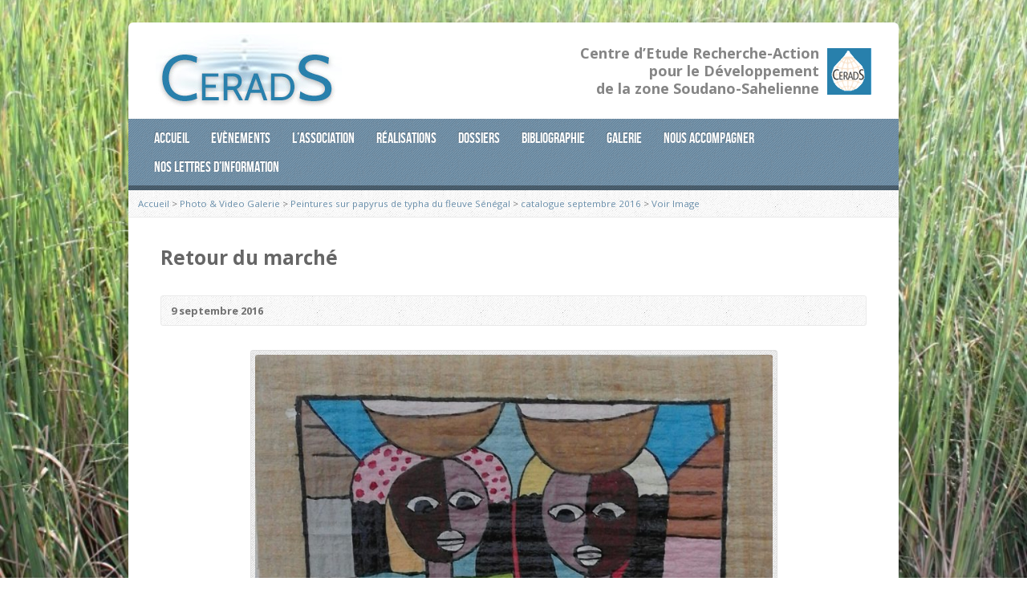

--- FILE ---
content_type: text/html; charset=UTF-8
request_url: http://www.cerads.org/gallery-items/retour-du-marche/
body_size: 10640
content:
<!DOCTYPE html>
<!--[if IE 8 ]><html class="ie ie8 no-js" lang="fr-FR"> <![endif]-->
<!--[if (gte IE 9)|!(IE)]><!--><html class="no-js" lang="fr-FR"> <!--<![endif]-->
<head>
<meta charset="UTF-8" />
<!--[if lte IE 8]><meta http-equiv="X-UA-Compatible" content="IE=Edge,chrome=IE8" /><![endif]-->
<title>Retour du marché - Cerads</title>
<meta name="viewport" content="width=device-width, initial-scale=1, maximum-scale=1">
<link rel="pingback" href="http://www.cerads.org/wp_ver_2013/xmlrpc.php" />
<meta name='robots' content='max-image-preview:large' />
<link rel='dns-prefetch' href='//www.cerads.org' />
<link rel='dns-prefetch' href='//maps.googleapis.com' />
<link rel='dns-prefetch' href='//fonts.googleapis.com' />
<link rel="alternate" type="application/rss+xml" title="Cerads &raquo; Flux" href="http://www.cerads.org/feed/" />
<link rel="alternate" type="application/rss+xml" title="Cerads &raquo; Flux des commentaires" href="http://www.cerads.org/comments/feed/" />
<script type="text/javascript">
window._wpemojiSettings = {"baseUrl":"https:\/\/s.w.org\/images\/core\/emoji\/14.0.0\/72x72\/","ext":".png","svgUrl":"https:\/\/s.w.org\/images\/core\/emoji\/14.0.0\/svg\/","svgExt":".svg","source":{"concatemoji":"http:\/\/www.cerads.org\/wp_ver_2013\/wp-includes\/js\/wp-emoji-release.min.js?ver=6.1.9"}};
/*! This file is auto-generated */
!function(e,a,t){var n,r,o,i=a.createElement("canvas"),p=i.getContext&&i.getContext("2d");function s(e,t){var a=String.fromCharCode,e=(p.clearRect(0,0,i.width,i.height),p.fillText(a.apply(this,e),0,0),i.toDataURL());return p.clearRect(0,0,i.width,i.height),p.fillText(a.apply(this,t),0,0),e===i.toDataURL()}function c(e){var t=a.createElement("script");t.src=e,t.defer=t.type="text/javascript",a.getElementsByTagName("head")[0].appendChild(t)}for(o=Array("flag","emoji"),t.supports={everything:!0,everythingExceptFlag:!0},r=0;r<o.length;r++)t.supports[o[r]]=function(e){if(p&&p.fillText)switch(p.textBaseline="top",p.font="600 32px Arial",e){case"flag":return s([127987,65039,8205,9895,65039],[127987,65039,8203,9895,65039])?!1:!s([55356,56826,55356,56819],[55356,56826,8203,55356,56819])&&!s([55356,57332,56128,56423,56128,56418,56128,56421,56128,56430,56128,56423,56128,56447],[55356,57332,8203,56128,56423,8203,56128,56418,8203,56128,56421,8203,56128,56430,8203,56128,56423,8203,56128,56447]);case"emoji":return!s([129777,127995,8205,129778,127999],[129777,127995,8203,129778,127999])}return!1}(o[r]),t.supports.everything=t.supports.everything&&t.supports[o[r]],"flag"!==o[r]&&(t.supports.everythingExceptFlag=t.supports.everythingExceptFlag&&t.supports[o[r]]);t.supports.everythingExceptFlag=t.supports.everythingExceptFlag&&!t.supports.flag,t.DOMReady=!1,t.readyCallback=function(){t.DOMReady=!0},t.supports.everything||(n=function(){t.readyCallback()},a.addEventListener?(a.addEventListener("DOMContentLoaded",n,!1),e.addEventListener("load",n,!1)):(e.attachEvent("onload",n),a.attachEvent("onreadystatechange",function(){"complete"===a.readyState&&t.readyCallback()})),(e=t.source||{}).concatemoji?c(e.concatemoji):e.wpemoji&&e.twemoji&&(c(e.twemoji),c(e.wpemoji)))}(window,document,window._wpemojiSettings);
</script>
<style type="text/css">
img.wp-smiley,
img.emoji {
	display: inline !important;
	border: none !important;
	box-shadow: none !important;
	height: 1em !important;
	width: 1em !important;
	margin: 0 0.07em !important;
	vertical-align: -0.1em !important;
	background: none !important;
	padding: 0 !important;
}
</style>
	<link rel='stylesheet' id='validate-engine-css-css' href='http://www.cerads.org/wp_ver_2013/wp-content/plugins/wysija-newsletters/css/validationEngine.jquery.css?ver=2.21' type='text/css' media='all' />
<link rel='stylesheet' id='wp-block-library-css' href='http://www.cerads.org/wp_ver_2013/wp-includes/css/dist/block-library/style.min.css?ver=6.1.9' type='text/css' media='all' />
<link rel='stylesheet' id='classic-theme-styles-css' href='http://www.cerads.org/wp_ver_2013/wp-includes/css/classic-themes.min.css?ver=1' type='text/css' media='all' />
<style id='global-styles-inline-css' type='text/css'>
body{--wp--preset--color--black: #000000;--wp--preset--color--cyan-bluish-gray: #abb8c3;--wp--preset--color--white: #ffffff;--wp--preset--color--pale-pink: #f78da7;--wp--preset--color--vivid-red: #cf2e2e;--wp--preset--color--luminous-vivid-orange: #ff6900;--wp--preset--color--luminous-vivid-amber: #fcb900;--wp--preset--color--light-green-cyan: #7bdcb5;--wp--preset--color--vivid-green-cyan: #00d084;--wp--preset--color--pale-cyan-blue: #8ed1fc;--wp--preset--color--vivid-cyan-blue: #0693e3;--wp--preset--color--vivid-purple: #9b51e0;--wp--preset--gradient--vivid-cyan-blue-to-vivid-purple: linear-gradient(135deg,rgba(6,147,227,1) 0%,rgb(155,81,224) 100%);--wp--preset--gradient--light-green-cyan-to-vivid-green-cyan: linear-gradient(135deg,rgb(122,220,180) 0%,rgb(0,208,130) 100%);--wp--preset--gradient--luminous-vivid-amber-to-luminous-vivid-orange: linear-gradient(135deg,rgba(252,185,0,1) 0%,rgba(255,105,0,1) 100%);--wp--preset--gradient--luminous-vivid-orange-to-vivid-red: linear-gradient(135deg,rgba(255,105,0,1) 0%,rgb(207,46,46) 100%);--wp--preset--gradient--very-light-gray-to-cyan-bluish-gray: linear-gradient(135deg,rgb(238,238,238) 0%,rgb(169,184,195) 100%);--wp--preset--gradient--cool-to-warm-spectrum: linear-gradient(135deg,rgb(74,234,220) 0%,rgb(151,120,209) 20%,rgb(207,42,186) 40%,rgb(238,44,130) 60%,rgb(251,105,98) 80%,rgb(254,248,76) 100%);--wp--preset--gradient--blush-light-purple: linear-gradient(135deg,rgb(255,206,236) 0%,rgb(152,150,240) 100%);--wp--preset--gradient--blush-bordeaux: linear-gradient(135deg,rgb(254,205,165) 0%,rgb(254,45,45) 50%,rgb(107,0,62) 100%);--wp--preset--gradient--luminous-dusk: linear-gradient(135deg,rgb(255,203,112) 0%,rgb(199,81,192) 50%,rgb(65,88,208) 100%);--wp--preset--gradient--pale-ocean: linear-gradient(135deg,rgb(255,245,203) 0%,rgb(182,227,212) 50%,rgb(51,167,181) 100%);--wp--preset--gradient--electric-grass: linear-gradient(135deg,rgb(202,248,128) 0%,rgb(113,206,126) 100%);--wp--preset--gradient--midnight: linear-gradient(135deg,rgb(2,3,129) 0%,rgb(40,116,252) 100%);--wp--preset--duotone--dark-grayscale: url('#wp-duotone-dark-grayscale');--wp--preset--duotone--grayscale: url('#wp-duotone-grayscale');--wp--preset--duotone--purple-yellow: url('#wp-duotone-purple-yellow');--wp--preset--duotone--blue-red: url('#wp-duotone-blue-red');--wp--preset--duotone--midnight: url('#wp-duotone-midnight');--wp--preset--duotone--magenta-yellow: url('#wp-duotone-magenta-yellow');--wp--preset--duotone--purple-green: url('#wp-duotone-purple-green');--wp--preset--duotone--blue-orange: url('#wp-duotone-blue-orange');--wp--preset--font-size--small: 13px;--wp--preset--font-size--medium: 20px;--wp--preset--font-size--large: 36px;--wp--preset--font-size--x-large: 42px;--wp--preset--spacing--20: 0.44rem;--wp--preset--spacing--30: 0.67rem;--wp--preset--spacing--40: 1rem;--wp--preset--spacing--50: 1.5rem;--wp--preset--spacing--60: 2.25rem;--wp--preset--spacing--70: 3.38rem;--wp--preset--spacing--80: 5.06rem;}:where(.is-layout-flex){gap: 0.5em;}body .is-layout-flow > .alignleft{float: left;margin-inline-start: 0;margin-inline-end: 2em;}body .is-layout-flow > .alignright{float: right;margin-inline-start: 2em;margin-inline-end: 0;}body .is-layout-flow > .aligncenter{margin-left: auto !important;margin-right: auto !important;}body .is-layout-constrained > .alignleft{float: left;margin-inline-start: 0;margin-inline-end: 2em;}body .is-layout-constrained > .alignright{float: right;margin-inline-start: 2em;margin-inline-end: 0;}body .is-layout-constrained > .aligncenter{margin-left: auto !important;margin-right: auto !important;}body .is-layout-constrained > :where(:not(.alignleft):not(.alignright):not(.alignfull)){max-width: var(--wp--style--global--content-size);margin-left: auto !important;margin-right: auto !important;}body .is-layout-constrained > .alignwide{max-width: var(--wp--style--global--wide-size);}body .is-layout-flex{display: flex;}body .is-layout-flex{flex-wrap: wrap;align-items: center;}body .is-layout-flex > *{margin: 0;}:where(.wp-block-columns.is-layout-flex){gap: 2em;}.has-black-color{color: var(--wp--preset--color--black) !important;}.has-cyan-bluish-gray-color{color: var(--wp--preset--color--cyan-bluish-gray) !important;}.has-white-color{color: var(--wp--preset--color--white) !important;}.has-pale-pink-color{color: var(--wp--preset--color--pale-pink) !important;}.has-vivid-red-color{color: var(--wp--preset--color--vivid-red) !important;}.has-luminous-vivid-orange-color{color: var(--wp--preset--color--luminous-vivid-orange) !important;}.has-luminous-vivid-amber-color{color: var(--wp--preset--color--luminous-vivid-amber) !important;}.has-light-green-cyan-color{color: var(--wp--preset--color--light-green-cyan) !important;}.has-vivid-green-cyan-color{color: var(--wp--preset--color--vivid-green-cyan) !important;}.has-pale-cyan-blue-color{color: var(--wp--preset--color--pale-cyan-blue) !important;}.has-vivid-cyan-blue-color{color: var(--wp--preset--color--vivid-cyan-blue) !important;}.has-vivid-purple-color{color: var(--wp--preset--color--vivid-purple) !important;}.has-black-background-color{background-color: var(--wp--preset--color--black) !important;}.has-cyan-bluish-gray-background-color{background-color: var(--wp--preset--color--cyan-bluish-gray) !important;}.has-white-background-color{background-color: var(--wp--preset--color--white) !important;}.has-pale-pink-background-color{background-color: var(--wp--preset--color--pale-pink) !important;}.has-vivid-red-background-color{background-color: var(--wp--preset--color--vivid-red) !important;}.has-luminous-vivid-orange-background-color{background-color: var(--wp--preset--color--luminous-vivid-orange) !important;}.has-luminous-vivid-amber-background-color{background-color: var(--wp--preset--color--luminous-vivid-amber) !important;}.has-light-green-cyan-background-color{background-color: var(--wp--preset--color--light-green-cyan) !important;}.has-vivid-green-cyan-background-color{background-color: var(--wp--preset--color--vivid-green-cyan) !important;}.has-pale-cyan-blue-background-color{background-color: var(--wp--preset--color--pale-cyan-blue) !important;}.has-vivid-cyan-blue-background-color{background-color: var(--wp--preset--color--vivid-cyan-blue) !important;}.has-vivid-purple-background-color{background-color: var(--wp--preset--color--vivid-purple) !important;}.has-black-border-color{border-color: var(--wp--preset--color--black) !important;}.has-cyan-bluish-gray-border-color{border-color: var(--wp--preset--color--cyan-bluish-gray) !important;}.has-white-border-color{border-color: var(--wp--preset--color--white) !important;}.has-pale-pink-border-color{border-color: var(--wp--preset--color--pale-pink) !important;}.has-vivid-red-border-color{border-color: var(--wp--preset--color--vivid-red) !important;}.has-luminous-vivid-orange-border-color{border-color: var(--wp--preset--color--luminous-vivid-orange) !important;}.has-luminous-vivid-amber-border-color{border-color: var(--wp--preset--color--luminous-vivid-amber) !important;}.has-light-green-cyan-border-color{border-color: var(--wp--preset--color--light-green-cyan) !important;}.has-vivid-green-cyan-border-color{border-color: var(--wp--preset--color--vivid-green-cyan) !important;}.has-pale-cyan-blue-border-color{border-color: var(--wp--preset--color--pale-cyan-blue) !important;}.has-vivid-cyan-blue-border-color{border-color: var(--wp--preset--color--vivid-cyan-blue) !important;}.has-vivid-purple-border-color{border-color: var(--wp--preset--color--vivid-purple) !important;}.has-vivid-cyan-blue-to-vivid-purple-gradient-background{background: var(--wp--preset--gradient--vivid-cyan-blue-to-vivid-purple) !important;}.has-light-green-cyan-to-vivid-green-cyan-gradient-background{background: var(--wp--preset--gradient--light-green-cyan-to-vivid-green-cyan) !important;}.has-luminous-vivid-amber-to-luminous-vivid-orange-gradient-background{background: var(--wp--preset--gradient--luminous-vivid-amber-to-luminous-vivid-orange) !important;}.has-luminous-vivid-orange-to-vivid-red-gradient-background{background: var(--wp--preset--gradient--luminous-vivid-orange-to-vivid-red) !important;}.has-very-light-gray-to-cyan-bluish-gray-gradient-background{background: var(--wp--preset--gradient--very-light-gray-to-cyan-bluish-gray) !important;}.has-cool-to-warm-spectrum-gradient-background{background: var(--wp--preset--gradient--cool-to-warm-spectrum) !important;}.has-blush-light-purple-gradient-background{background: var(--wp--preset--gradient--blush-light-purple) !important;}.has-blush-bordeaux-gradient-background{background: var(--wp--preset--gradient--blush-bordeaux) !important;}.has-luminous-dusk-gradient-background{background: var(--wp--preset--gradient--luminous-dusk) !important;}.has-pale-ocean-gradient-background{background: var(--wp--preset--gradient--pale-ocean) !important;}.has-electric-grass-gradient-background{background: var(--wp--preset--gradient--electric-grass) !important;}.has-midnight-gradient-background{background: var(--wp--preset--gradient--midnight) !important;}.has-small-font-size{font-size: var(--wp--preset--font-size--small) !important;}.has-medium-font-size{font-size: var(--wp--preset--font-size--medium) !important;}.has-large-font-size{font-size: var(--wp--preset--font-size--large) !important;}.has-x-large-font-size{font-size: var(--wp--preset--font-size--x-large) !important;}
.wp-block-navigation a:where(:not(.wp-element-button)){color: inherit;}
:where(.wp-block-columns.is-layout-flex){gap: 2em;}
.wp-block-pullquote{font-size: 1.5em;line-height: 1.6;}
</style>
<link rel='stylesheet' id='hotspot-css-css' href='http://www.cerads.org/wp_ver_2013/wp-content/plugins/hotspot-map/css/hotspot.css?ver=1.0' type='text/css' media='' />
<link rel='stylesheet' id='risen-style-css' href='http://www.cerads.org/wp_ver_2013/wp-content/themes/risen/style.css?ver=1.1.8' type='text/css' media='all' />
<link rel='stylesheet' id='risen-base-style-css' href='http://www.cerads.org/wp_ver_2013/wp-content/themes/risen/styles/light/style.css?ver=1.1.8' type='text/css' media='all' />
<link rel='stylesheet' id='google-fonts-css' href='http://fonts.googleapis.com/css?family=Open+Sans:400italic,700italic,400,700' type='text/css' media='all' />
<link rel='stylesheet' id='wpdreams-asl-basic-css' href='http://www.cerads.org/wp_ver_2013/wp-content/plugins/ajax-search-lite/css/style.basic.css?ver=4.11.1' type='text/css' media='all' />
<link rel='stylesheet' id='wpdreams-ajaxsearchlite-css' href='http://www.cerads.org/wp_ver_2013/wp-content/plugins/ajax-search-lite/css/style-simple-red.css?ver=4.11.1' type='text/css' media='all' />
<script type='text/javascript' src='http://www.cerads.org/wp_ver_2013/wp-content/plugins/information-reel/information-reel.js?ver=6.1.9' id='information-reel-js'></script>
<script type='text/javascript' src='http://www.cerads.org/wp_ver_2013/wp-includes/js/jquery/jquery.min.js?ver=3.6.1' id='jquery-core-js'></script>
<script type='text/javascript' src='http://www.cerads.org/wp_ver_2013/wp-includes/js/jquery/jquery-migrate.min.js?ver=3.3.2' id='jquery-migrate-js'></script>
<script type='text/javascript' src='http://www.cerads.org/wp_ver_2013/wp-content/themes/risen/js/css3-mediaqueries.js?ver=1.1.8' id='css3-mediaqueries-js'></script>
<script type='text/javascript' src='http://www.cerads.org/wp_ver_2013/wp-content/themes/risen/js/modernizr.custom.js?ver=1.1.8' id='modernizr-custom-js'></script>
<script type='text/javascript' src='http://www.cerads.org/wp_ver_2013/wp-content/themes/risen/js/jquery.backstretch.min.js?ver=1.1.8' id='jquery-backstretch-js'></script>
<script type='text/javascript' src='http://www.cerads.org/wp_ver_2013/wp-content/themes/risen/js/hoverIntent.js?ver=1.1.8' id='hoverintent-js'></script>
<script type='text/javascript' src='http://www.cerads.org/wp_ver_2013/wp-content/themes/risen/js/superfish.js?ver=1.1.8' id='superfish-js'></script>
<script type='text/javascript' src='http://www.cerads.org/wp_ver_2013/wp-content/themes/risen/js/supersubs.js?ver=1.1.8' id='supersubs-js'></script>
<script type='text/javascript' src='http://www.cerads.org/wp_ver_2013/wp-content/themes/risen/js/selectnav.min.js?ver=1.1.8' id='selectnav-js'></script>
<script type='text/javascript' src='http://maps.googleapis.com/maps/api/js?sensor=false' id='google-maps-js'></script>
<script type='text/javascript' src='http://www.cerads.org/wp_ver_2013/wp-content/themes/risen/js/jquery.validate.min.js?ver=1.1.8' id='jquery-validate-js'></script>
<script type='text/javascript' src='http://www.cerads.org/wp_ver_2013/wp-content/themes/risen/js/jquery.easing.js?ver=1.1.8' id='jquery-easing-js'></script>
<script type='text/javascript' src='http://www.cerads.org/wp_ver_2013/wp-content/themes/risen/js/jquery.smooth-scroll.min.js?ver=1.1.8' id='jquery-smooth-scroll-js'></script>
<script type='text/javascript' src='http://www.cerads.org/wp_ver_2013/wp-content/themes/risen/js/jquery.prettyPhoto.modified.js?ver=1.1.8' id='jquery-prettyphoto-js'></script>
<script type='text/javascript' id='risen-main-js-extra'>
/* <![CDATA[ */
var risen_wp = {"theme_uri":"http:\/\/www.cerads.org\/wp_ver_2013\/wp-content\/themes\/risen","is_home":"","site_url":"http:\/\/www.cerads.org\/wp_ver_2013","home_url":"http:\/\/www.cerads.org","mobile_menu_label":"Menu","slider_enabled":"1","slider_slideshow":"1","slider_speed":"6000","gmaps_api_key":"","ajax_url":"http:\/\/www.cerads.org\/wp_ver_2013\/wp-admin\/admin-ajax.php","contact_form_nonce":"c3f18304e8","comment_name_required":"","comment_email_required":"","comment_name_error_required":"Obligatoire","comment_email_error_required":"Obligatoire","comment_email_error_invalid":"E-mail invalide","comment_url_error_invalid":"URL invalide","comment_message_error_required":"Commentaire obligatoire","lightbox_prev":"Pr\u00e9c\u00e9dent","lightbox_next":"Suivant","lightbox_expand":"Etendre","lightbox_close":"Fermer"};
/* ]]> */
</script>
<script type='text/javascript' src='http://www.cerads.org/wp_ver_2013/wp-content/themes/risen/js/main.js?ver=1.1.8' id='risen-main-js'></script>
<link rel="https://api.w.org/" href="http://www.cerads.org/wp-json/" /><link rel="EditURI" type="application/rsd+xml" title="RSD" href="http://www.cerads.org/wp_ver_2013/xmlrpc.php?rsd" />
<link rel="wlwmanifest" type="application/wlwmanifest+xml" href="http://www.cerads.org/wp_ver_2013/wp-includes/wlwmanifest.xml" />
<meta name="generator" content="WordPress 6.1.9" />
<link rel="canonical" href="http://www.cerads.org/gallery-items/retour-du-marche/" />
<link rel='shortlink' href='http://www.cerads.org/?p=3062' />
<link rel="alternate" type="application/json+oembed" href="http://www.cerads.org/wp-json/oembed/1.0/embed?url=http%3A%2F%2Fwww.cerads.org%2Fgallery-items%2Fretour-du-marche%2F" />
<link rel="alternate" type="text/xml+oembed" href="http://www.cerads.org/wp-json/oembed/1.0/embed?url=http%3A%2F%2Fwww.cerads.org%2Fgallery-items%2Fretour-du-marche%2F&#038;format=xml" />
<script type="text/javascript">
jQuery(document).ready(function($) {
	if (screen.width > 480) { // mobile performance - no full image background if device not capable of showing media query width 480px
		jQuery.backstretch('http://www.cerads.org/wp_ver_2013/wp-content/uploads/2009/01/IMG_6390.jpg');
	}
});
</script>
<style type="text/css">

a, .flex-caption a {
	color: #6a8fab;
}

#header-menu, #footer-bottom, .flex-caption, .flex-control-nav li a.active, #home-row-widgets .widget-image-title, #page-header h1, .sidebar-widget-title {
	background-color: #6a8fab;
}

body, input, textarea, select, .multimedia-short h1, #cancel-comment-reply-link, .accordion-section-title, .staff header h1 a {
	font-family: 'Open Sans', Arial, Helvetica, sans-serif;
}

#header-menu-links, .flex-caption, #home-row-widgets .widget-image-title, #page-header h1, h1.sidebar-widget-title, a.button, a.comment-reply-link, a.comment-edit-link, a.post-edit-link, .nav-left-right a, input[type=submit] {
	font-family: 'Open Sans', Arial, Helvetica, sans-serif;
}

.heading, .page-title, .post-content h1, .post-content h2, .post-content h3, .post-content h4, .post-content h5, .post-content h6, .author-box h1, .staff header h1, .location header h1, #reply-title, #comments-title, .home-column-widgets-title, .ppt, #tagline, #intro {
	font-family: 'Open Sans', Arial, Helvetica, sans-serif;
}
</style>
				<link rel="preconnect" href="https://fonts.gstatic.com" crossorigin />
				<link rel="preload" as="style" href="//fonts.googleapis.com/css?family=Open+Sans&display=swap" />
				<link rel="stylesheet" href="//fonts.googleapis.com/css?family=Open+Sans&display=swap" media="all" />
				                <style>
                    
					div[id*='ajaxsearchlitesettings'].searchsettings .asl_option_inner label {
						font-size: 0px !important;
						color: rgba(0, 0, 0, 0);
					}
					div[id*='ajaxsearchlitesettings'].searchsettings .asl_option_inner label:after {
						font-size: 11px !important;
						position: absolute;
						top: 0;
						left: 0;
						z-index: 1;
					}
					.asl_w_container {
						width: 100%;
						margin: 0px 0px 0px 0px;
						min-width: 200px;
					}
					div[id*='ajaxsearchlite'].asl_m {
						width: 100%;
					}
					div[id*='ajaxsearchliteres'].wpdreams_asl_results div.resdrg span.highlighted {
						font-weight: bold;
						color: #d9312b;
						background-color: #eee;
					}
					div[id*='ajaxsearchliteres'].wpdreams_asl_results .results img.asl_image {
						width: 70px;
						height: 70px;
						object-fit: cover;
					}
					div.asl_r .results {
						max-height: none;
					}
				
						div.asl_r.asl_w.vertical .results .item::after {
							display: block;
							position: absolute;
							bottom: 0;
							content: '';
							height: 1px;
							width: 100%;
							background: #D8D8D8;
						}
						div.asl_r.asl_w.vertical .results .item.asl_last_item::after {
							display: none;
						}
					                </style>
                </head>

<body class="risen_gallery-template-default single single-risen_gallery postid-3062">

	<!-- Container Start -->
	
	<div id="container">
		
		<div id="container-inner">
		
			<!-- Header Start -->
				
			<header id="header">

				<div id="header-inner">
					
					<div id="header-content">
				
						<div id="logo">	
							<a href="http://www.cerads.org"><img src="http://www.cerads.org/wp_ver_2013/wp-content/uploads/2013/08/logo.jpg" alt="Cerads"></a>
						</div>

						<div id="top-right">

							<div id="top-right-inner">

								<div id="top-right-content">

									<div id="tagline">
										<img src="/wp_ver_2013/wp-content/images/cerads_logo.gif" width="55" height="58" alt="logo cerads" style="float:right;margin-left:10px; padding-top:5px;" />
										<div style="width:300px;float:right;">Centre d’Etude Recherche-Action<br />pour le Développement<br />de la zone Soudano-Sahelienne</div>
									</div>

								</div>

							</div>

						</div>

					</div>

				</div>
				
				<!-- Menu Start -->
				
				<nav id="header-menu">

					<div id="header-menu-inner">

						<ul id="header-menu-links" class="sf-menu"><li id="menu-item-903" class="menu-item menu-item-type-custom menu-item-object-custom menu-item-home menu-item-903"><a href="http://www.cerads.org">Accueil</a></li>
<li id="menu-item-1016" class="menu-item menu-item-type-custom menu-item-object-custom menu-item-has-children menu-item-1016"><a href="#">Evènements</a>
<ul class="sub-menu">
	<li id="menu-item-939" class="menu-item menu-item-type-post_type menu-item-object-page menu-item-939"><a href="http://www.cerads.org/evenements-a-venir/">Evènements à venir</a></li>
	<li id="menu-item-940" class="menu-item menu-item-type-post_type menu-item-object-page menu-item-940"><a href="http://www.cerads.org/evenements-passes/">Evènements archivés</a></li>
</ul>
</li>
<li id="menu-item-1007" class="menu-item menu-item-type-custom menu-item-object-custom menu-item-has-children menu-item-1007"><a href="#">L&rsquo;association</a>
<ul class="sub-menu">
	<li id="menu-item-1451" class="menu-item menu-item-type-post_type menu-item-object-page menu-item-has-children menu-item-1451"><a href="http://www.cerads.org/lorganisation/">L&rsquo;Organisation</a>
	<ul class="sub-menu">
		<li id="menu-item-1449" class="menu-item menu-item-type-post_type menu-item-object-page menu-item-1449"><a href="http://www.cerads.org/a-propos-du-cerads/">à Propos du CERADS</a></li>
		<li id="menu-item-1458" class="menu-item menu-item-type-post_type menu-item-object-page menu-item-1458"><a href="http://www.cerads.org/a-propos-du-cerads/locations/">Nos Localisations</a></li>
		<li id="menu-item-1017" class="menu-item menu-item-type-post_type menu-item-object-page menu-item-1017"><a href="http://www.cerads.org/lorganisation-les-membres/">Les membres du bureau</a></li>
	</ul>
</li>
	<li id="menu-item-1011" class="menu-item menu-item-type-post_type menu-item-object-page menu-item-1011"><a href="http://www.cerads.org/les-objectifs/">Les objectifs</a></li>
	<li id="menu-item-1009" class="menu-item menu-item-type-post_type menu-item-object-page menu-item-1009"><a href="http://www.cerads.org/lhistorique/">L&rsquo;historique</a></li>
	<li id="menu-item-1035" class="menu-item menu-item-type-post_type menu-item-object-page menu-item-1035"><a href="http://www.cerads.org/nos-partenaires/">Nos partenaires</a></li>
	<li id="menu-item-1047" class="menu-item menu-item-type-post_type menu-item-object-page menu-item-1047"><a href="http://www.cerads.org/pv-dassemblee-generale/">PV d&rsquo;Assemblée Générale et de Conseil</a></li>
</ul>
</li>
<li id="menu-item-994" class="menu-item menu-item-type-custom menu-item-object-custom menu-item-has-children menu-item-994"><a href="#">Réalisations</a>
<ul class="sub-menu">
	<li id="menu-item-993" class="menu-item menu-item-type-post_type menu-item-object-page menu-item-993"><a href="http://www.cerads.org/projets-au-senegal/">Au Sénégal</a></li>
</ul>
</li>
<li id="menu-item-1067" class="menu-item menu-item-type-custom menu-item-object-custom menu-item-has-children menu-item-1067"><a href="#">Dossiers</a>
<ul class="sub-menu">
	<li id="menu-item-1070" class="menu-item menu-item-type-taxonomy menu-item-object-category menu-item-1070"><a href="http://www.cerads.org/category/eau-2/">EAU</a></li>
	<li id="menu-item-1069" class="menu-item menu-item-type-taxonomy menu-item-object-category menu-item-1069"><a href="http://www.cerads.org/category/agriculture-2/">AGRICULTURE</a></li>
	<li id="menu-item-1068" class="menu-item menu-item-type-taxonomy menu-item-object-category menu-item-1068"><a href="http://www.cerads.org/category/education-2/">EDUCATION et SANTE</a></li>
	<li id="menu-item-1071" class="menu-item menu-item-type-taxonomy menu-item-object-category menu-item-1071"><a href="http://www.cerads.org/category/developpement-durable-2/">ENVIRONNEMENT</a></li>
	<li id="menu-item-2038" class="menu-item menu-item-type-taxonomy menu-item-object-category menu-item-2038"><a href="http://www.cerads.org/category/general/">INFORMATIONS GENERALES</a></li>
</ul>
</li>
<li id="menu-item-908" class="menu-item menu-item-type-post_type menu-item-object-page menu-item-has-children menu-item-908"><a href="http://www.cerads.org/bibliographie-et-documentation/">Bibliographie</a>
<ul class="sub-menu">
	<li id="menu-item-3096" class="menu-item menu-item-type-taxonomy menu-item-object-risen_multimedia_category menu-item-3096"><a href="http://www.cerads.org/multimedia-category/eau/">EAU</a></li>
	<li id="menu-item-3097" class="menu-item menu-item-type-taxonomy menu-item-object-risen_multimedia_category menu-item-3097"><a href="http://www.cerads.org/multimedia-category/agriculture/">AGRICULTURE</a></li>
	<li id="menu-item-3098" class="menu-item menu-item-type-taxonomy menu-item-object-risen_multimedia_category menu-item-3098"><a href="http://www.cerads.org/multimedia-category/eaux-usees/">EAUX USEES</a></li>
	<li id="menu-item-3099" class="menu-item menu-item-type-taxonomy menu-item-object-risen_multimedia_category menu-item-3099"><a href="http://www.cerads.org/multimedia-category/energies-renouvelables/">ENERGIES RENOUVELABLES</a></li>
	<li id="menu-item-3100" class="menu-item menu-item-type-taxonomy menu-item-object-risen_multimedia_category menu-item-3100"><a href="http://www.cerads.org/multimedia-category/education/">EDUCATION</a></li>
</ul>
</li>
<li id="menu-item-912" class="menu-item menu-item-type-post_type menu-item-object-page menu-item-has-children menu-item-912"><a href="http://www.cerads.org/photo-video-galerie/">Galerie</a>
<ul class="sub-menu">
	<li id="menu-item-4487" class="menu-item menu-item-type-taxonomy menu-item-object-risen_gallery_category menu-item-4487"><a href="http://www.cerads.org/gallery-category/expo-vente-decembre-2020/">Expo Vente Décembre 2020</a></li>
	<li id="menu-item-3119" class="menu-item menu-item-type-taxonomy menu-item-object-risen_gallery_category current-risen_gallery-ancestor menu-item-has-children menu-item-3119"><a href="http://www.cerads.org/gallery-category/peintures-sur-papyrus-de-typha-du-fleuve-senegal/">Peintures sur papyrus de typha du fleuve Sénégal</a>
	<ul class="sub-menu">
		<li id="menu-item-4029" class="menu-item menu-item-type-taxonomy menu-item-object-risen_gallery_category menu-item-4029"><a href="http://www.cerads.org/gallery-category/album-peintures-2019/">Album Peintures 2019</a></li>
		<li id="menu-item-3633" class="menu-item menu-item-type-taxonomy menu-item-object-risen_gallery_category menu-item-3633"><a href="http://www.cerads.org/gallery-category/papis-boe-zeus/">Premières productions 2018</a></li>
		<li id="menu-item-3552" class="menu-item menu-item-type-taxonomy menu-item-object-risen_gallery_category menu-item-3552"><a href="http://www.cerads.org/gallery-category/oeuvres-made-in-france/">Œuvres Made in Ailleurs&#8230;</a></li>
		<li id="menu-item-3254" class="menu-item menu-item-type-taxonomy menu-item-object-risen_gallery_category menu-item-3254"><a href="http://www.cerads.org/gallery-category/peintures-sur-papyrus-de-typha-du-fleuve-senegal/album-papis-2017/">album papis 2017</a></li>
		<li id="menu-item-3204" class="menu-item menu-item-type-taxonomy menu-item-object-risen_gallery_category menu-item-3204"><a href="http://www.cerads.org/gallery-category/peintures-sur-papyrus-de-typha-du-fleuve-senegal/concours-2017/">Concours 2017</a></li>
		<li id="menu-item-3123" class="menu-item menu-item-type-taxonomy menu-item-object-risen_gallery_category menu-item-3123"><a href="http://www.cerads.org/gallery-category/peintures-sur-papyrus-de-typha-du-fleuve-senegal/catalogue-octobre-2016/">catalogue octobre 2016</a></li>
		<li id="menu-item-3022" class="menu-item menu-item-type-taxonomy menu-item-object-risen_gallery_category current-risen_gallery-ancestor current-menu-parent current-risen_gallery-parent menu-item-3022"><a href="http://www.cerads.org/gallery-category/peintures-sur-papyrus-de-typha-du-fleuve-senegal/peintures-papis-2016-sur-papyrus-de-typha-du-fleuve-senegal-suite/">catalogue septembre 2016</a></li>
		<li id="menu-item-2840" class="menu-item menu-item-type-taxonomy menu-item-object-risen_gallery_category menu-item-2840"><a href="http://www.cerads.org/gallery-category/peintures-sur-papyrus-de-typha-du-fleuve-senegal/papyrus-de-typha-du-fleuve-senegal-1er-catalogue-2016/">premier catalogue 2016</a></li>
	</ul>
</li>
	<li id="menu-item-2735" class="menu-item menu-item-type-taxonomy menu-item-object-risen_gallery_category menu-item-2735"><a href="http://www.cerads.org/gallery-category/du-nil-au-fleuve-senegal-une-histoire-dart-deuxieme-episode/">Du Nil au fleuve Sénégal : une histoire d’art (deuxième épisode !)</a></li>
	<li id="menu-item-2736" class="menu-item menu-item-type-taxonomy menu-item-object-risen_gallery_category menu-item-2736"><a href="http://www.cerads.org/gallery-category/du-nil-au-fleuve-senegal-une-histoire-dart/">Du Nil au fleuve Sénégal : une histoire d&rsquo;art (premier épisode&#8230;)</a></li>
	<li id="menu-item-1840" class="menu-item menu-item-type-taxonomy menu-item-object-risen_gallery_category menu-item-1840"><a href="http://www.cerads.org/gallery-category/2-missions-dans-le-fouta/">2 MISSIONS DANS LE FOUTA</a></li>
	<li id="menu-item-1216" class="menu-item menu-item-type-taxonomy menu-item-object-risen_gallery_category menu-item-1216"><a href="http://www.cerads.org/gallery-category/entre-2-fleuves/">Entre 2 fleuves: de la Seine au Sénégal</a></li>
	<li id="menu-item-914" class="menu-item menu-item-type-post_type menu-item-object-page menu-item-914"><a href="http://www.cerads.org/photo-video-galerie/">Tous les albums</a></li>
</ul>
</li>
<li id="menu-item-1140" class="menu-item menu-item-type-post_type menu-item-object-page menu-item-1140"><a href="http://www.cerads.org/nous-accompagner/">Nous accompagner</a></li>
<li id="menu-item-4370" class="menu-item menu-item-type-post_type menu-item-object-page menu-item-4370"><a href="http://www.cerads.org/nos-lettres-dinformation/">Nos lettres d&rsquo;information</a></li>
</ul>						
												
						<div class="clear"></div>
						
					</div>
				
					<div id="header-menu-bottom"></div>
				
				</nav>
				
				<!-- Menu End -->
					
			</header>
			
			<!-- Header End -->
<div class="breadcrumbs"><a href="http://www.cerads.org">Accueil</a> > <a href="http://www.cerads.org/photo-video-galerie/">Photo &#038; Video Galerie</a> > <a href="http://www.cerads.org/gallery-category/peintures-sur-papyrus-de-typha-du-fleuve-senegal/">Peintures sur papyrus de typha du fleuve Sénégal</a> > <a href="http://www.cerads.org/gallery-category/peintures-sur-papyrus-de-typha-du-fleuve-senegal/peintures-papis-2016-sur-papyrus-de-typha-du-fleuve-senegal-suite/">catalogue septembre 2016</a> > <a href="http://www.cerads.org/gallery-items/retour-du-marche/">Voir Image</a></div>
<div id="content">

	<div id="content-inner">

		
		<article id="post-3062" class="post-3062 risen_gallery type-risen_gallery status-publish has-post-thumbnail hentry risen_gallery_category-peintures-papis-2016-sur-papyrus-de-typha-du-fleuve-senegal-suite">

			<header>

				<h1 id="gallery-single-page-title" class="page-title">
					Retour du marché									</h1>

			</header>
			
						
			<div id="gallery-single-header-meta" class="box gallery-header-meta">

				<div class="gallery-time-author">
			
					<time datetime="2016-09-09T14:19:16+02:00">9 septembre 2016</time>

					<span class="gallery-header-meta-author">
											</span>
				
				</div>

				<ul class="gallery-header-meta-icons risen-icon-list dark">
									</ul>
				
				<div class="clear"></div>
				
			</div>
			
						
			<div id="gallery-media">
			
											
				<div class="gallery-image-container image-frame">			
					<img width="774" height="960" src="http://www.cerads.org/wp_ver_2013/wp-content/uploads/2016/09/retour-de-marche-774x960.jpg" class="attachment-risen-gallery size-risen-gallery wp-post-image" alt="Retour du marché" decoding="async" title="Retour du marché" srcset="http://www.cerads.org/wp_ver_2013/wp-content/uploads/2016/09/retour-de-marche-774x960.jpg 774w, http://www.cerads.org/wp_ver_2013/wp-content/uploads/2016/09/retour-de-marche-242x300.jpg 242w, http://www.cerads.org/wp_ver_2013/wp-content/uploads/2016/09/retour-de-marche-768x952.jpg 768w, http://www.cerads.org/wp_ver_2013/wp-content/uploads/2016/09/retour-de-marche-826x1024.jpg 826w, http://www.cerads.org/wp_ver_2013/wp-content/uploads/2016/09/retour-de-marche-600x744.jpg 600w, http://www.cerads.org/wp_ver_2013/wp-content/uploads/2016/09/retour-de-marche.jpg 960w" sizes="(max-width: 774px) 100vw, 774px" />				</div>
				
								
				<div class="clear"></div>
				
			</div>
					
		
			<div class="post-content"> <!-- confines heading font to this content -->
				<p><a href="http://www.cerads.org/wp_ver_2013/wp-content/uploads/2016/09/retour-de-marche.jpg"><img decoding="async" loading="lazy" class="alignnone size-full wp-image-3034" src="http://www.cerads.org/wp_ver_2013/wp-content/uploads/2016/09/retour-de-marche.jpg" alt="retour-de-marche" width="960" height="1190" srcset="http://www.cerads.org/wp_ver_2013/wp-content/uploads/2016/09/retour-de-marche.jpg 960w, http://www.cerads.org/wp_ver_2013/wp-content/uploads/2016/09/retour-de-marche-242x300.jpg 242w, http://www.cerads.org/wp_ver_2013/wp-content/uploads/2016/09/retour-de-marche-768x952.jpg 768w, http://www.cerads.org/wp_ver_2013/wp-content/uploads/2016/09/retour-de-marche-826x1024.jpg 826w, http://www.cerads.org/wp_ver_2013/wp-content/uploads/2016/09/retour-de-marche-600x744.jpg 600w, http://www.cerads.org/wp_ver_2013/wp-content/uploads/2016/09/retour-de-marche-774x960.jpg 774w" sizes="(max-width: 960px) 100vw, 960px" /></a></p>
			</div>
			
			
						<footer id="gallery-single-footer-meta" class="box post-footer">

								<div id="gallery-single-categories">Posté dans <a href="http://www.cerads.org/gallery-category/peintures-sur-papyrus-de-typha-du-fleuve-senegal/peintures-papis-2016-sur-papyrus-de-typha-du-fleuve-senegal-suite/" rel="tag">catalogue septembre 2016</a></div>
								
				
			</footer>
						
		</article>

		
		
		<nav class="nav-left-right" id="gallery-single-nav">
			<div class="nav-left"><a href="http://www.cerads.org/gallery-items/trio/" rel="next"><span>&larr;</span> Elément plus récent </a></div>
			<div class="nav-right"><a href="http://www.cerads.org/gallery-items/retour-de-la-peche/" rel="prev">Elément plus ancien <span>&rarr;</span></a></div>
			<div class="clear"></div>
		</nav>
				
	</div>

</div>


			<!-- Footer Start -->
			
			<footer id="footer">

				<div id="footer-left">
				
					<ul id="footer-menu-links" class="menu"><li id="menu-item-1169" class="menu-item menu-item-type-post_type menu-item-object-page menu-item-1169"><a href="http://www.cerads.org/mentions-legales/">Mentions légales</a></li>
<li id="menu-item-921" class="menu-item menu-item-type-post_type menu-item-object-page menu-item-921"><a href="http://www.cerads.org/nous-contacter/">Contact</a></li>
</ul>				
															<div id="copyright">
						Copyright &copy; 2026 Cerads.					</div>
										
					<div class="clear"></div>
					
				</div>			
				
				<div id="footer-right">
				
										<ul id="footer-contact">
					
												<li><span class="footer-icon church"></span> Cerads, 260 rue Gabriel Peri 94230 Cachan</li>
												
						
					</ul>
									
					
					
				</div>
				
				<div class="clear"></div>
				
			</footer>
			
			<div id="footer-bottom"></div>
			
			<!-- Footer End -->

		</div>
	
	</div>
	
	<!-- Container End -->
	
			
			<script>
				(function($, undefined) {
					$(document).ready(function() {
						
												
						$('#hotspot-4934').hotspot({
							'show_on' : "mouseover",
						});
						
											});
				})(jQuery);
			</script>
			
			<script type='text/javascript' src='http://www.cerads.org/wp_ver_2013/wp-content/plugins/hotspot-map/js/hotspot.js?ver=1.0' id='hotspot-js-js'></script>
<script type='text/javascript' src='http://www.cerads.org/wp_ver_2013/wp-includes/js/comment-reply.min.js?ver=6.1.9' id='comment-reply-js'></script>
<script type='text/javascript' id='wd-asl-ajaxsearchlite-js-before'>
window.ASL = typeof window.ASL !== 'undefined' ? window.ASL : {}; window.ASL.wp_rocket_exception = "DOMContentLoaded"; window.ASL.ajaxurl = "http:\/\/www.cerads.org\/wp_ver_2013\/wp-admin\/admin-ajax.php"; window.ASL.backend_ajaxurl = "http:\/\/www.cerads.org\/wp_ver_2013\/wp-admin\/admin-ajax.php"; window.ASL.js_scope = "jQuery"; window.ASL.asl_url = "http:\/\/www.cerads.org\/wp_ver_2013\/wp-content\/plugins\/ajax-search-lite\/"; window.ASL.detect_ajax = 1; window.ASL.media_query = 4757; window.ASL.version = 4757; window.ASL.pageHTML = ""; window.ASL.additional_scripts = [{"handle":"wd-asl-ajaxsearchlite","src":"http:\/\/www.cerads.org\/wp_ver_2013\/wp-content\/plugins\/ajax-search-lite\/js\/min\/plugin\/optimized\/asl-prereq.js","prereq":[]},{"handle":"wd-asl-ajaxsearchlite-core","src":"http:\/\/www.cerads.org\/wp_ver_2013\/wp-content\/plugins\/ajax-search-lite\/js\/min\/plugin\/optimized\/asl-core.js","prereq":[]},{"handle":"wd-asl-ajaxsearchlite-settings","src":"http:\/\/www.cerads.org\/wp_ver_2013\/wp-content\/plugins\/ajax-search-lite\/js\/min\/plugin\/optimized\/asl-settings.js","prereq":["wd-asl-ajaxsearchlite"]},{"handle":"wd-asl-ajaxsearchlite-vertical","src":"http:\/\/www.cerads.org\/wp_ver_2013\/wp-content\/plugins\/ajax-search-lite\/js\/min\/plugin\/optimized\/asl-results-vertical.js","prereq":["wd-asl-ajaxsearchlite"]},{"handle":"wd-asl-ajaxsearchlite-autocomplete","src":"http:\/\/www.cerads.org\/wp_ver_2013\/wp-content\/plugins\/ajax-search-lite\/js\/min\/plugin\/optimized\/asl-autocomplete.js","prereq":["wd-asl-ajaxsearchlite"]},{"handle":"wd-asl-ajaxsearchlite-load","src":"http:\/\/www.cerads.org\/wp_ver_2013\/wp-content\/plugins\/ajax-search-lite\/js\/min\/plugin\/optimized\/asl-load.js","prereq":["wd-asl-ajaxsearchlite-autocomplete"]}]; window.ASL.script_async_load = false; window.ASL.init_only_in_viewport = true; window.ASL.font_url = "\/\/www.cerads.org\/wp_ver_2013\/wp-content\/plugins\/ajax-search-lite\/css\/fonts\/icons2.woff2"; window.ASL.css_async = false; window.ASL.highlight = {"enabled":false,"data":[]}; window.ASL.analytics = {"method":0,"tracking_id":"","string":"ajax_search-{asl_term}","event":{"focus":{"active":1,"action":"focus","category":"ASL","label":"Input focus","value":"1"},"search_start":{"active":0,"action":"search_start","category":"ASL","label":"Phrase: {phrase}","value":"1"},"search_end":{"active":1,"action":"search_end","category":"ASL","label":"{phrase} | {results_count}","value":"1"},"magnifier":{"active":1,"action":"magnifier","category":"ASL","label":"Magnifier clicked","value":"1"},"return":{"active":1,"action":"return","category":"ASL","label":"Return button pressed","value":"1"},"facet_change":{"active":0,"action":"facet_change","category":"ASL","label":"{option_label} | {option_value}","value":"1"},"result_click":{"active":1,"action":"result_click","category":"ASL","label":"{result_title} | {result_url}","value":"1"}}};
</script>
<script type='text/javascript' src='http://www.cerads.org/wp_ver_2013/wp-content/plugins/ajax-search-lite/js/min/plugin/optimized/asl-prereq.js?ver=4757' id='wd-asl-ajaxsearchlite-js'></script>
<script type='text/javascript' src='http://www.cerads.org/wp_ver_2013/wp-content/plugins/ajax-search-lite/js/min/plugin/optimized/asl-core.js?ver=4757' id='wd-asl-ajaxsearchlite-core-js'></script>
<script type='text/javascript' src='http://www.cerads.org/wp_ver_2013/wp-content/plugins/ajax-search-lite/js/min/plugin/optimized/asl-settings.js?ver=4757' id='wd-asl-ajaxsearchlite-settings-js'></script>
<script type='text/javascript' src='http://www.cerads.org/wp_ver_2013/wp-content/plugins/ajax-search-lite/js/min/plugin/optimized/asl-results-vertical.js?ver=4757' id='wd-asl-ajaxsearchlite-vertical-js'></script>
<script type='text/javascript' src='http://www.cerads.org/wp_ver_2013/wp-content/plugins/ajax-search-lite/js/min/plugin/optimized/asl-autocomplete.js?ver=4757' id='wd-asl-ajaxsearchlite-autocomplete-js'></script>
<script type='text/javascript' src='http://www.cerads.org/wp_ver_2013/wp-content/plugins/ajax-search-lite/js/min/plugin/optimized/asl-load.js?ver=4757' id='wd-asl-ajaxsearchlite-load-js'></script>
<script type='text/javascript' src='http://www.cerads.org/wp_ver_2013/wp-content/plugins/ajax-search-lite/js/min/plugin/optimized/asl-wrapper.js?ver=4757' id='wd-asl-ajaxsearchlite-wrapper-js'></script>

</body>
</html>

--- FILE ---
content_type: text/css
request_url: http://www.cerads.org/wp_ver_2013/wp-content/themes/risen/style.css?ver=1.1.8
body_size: 95311
content:
/*
Theme Name: Risen
Theme URI: http://churchthemes.com/themes/risen
Author: churchthemes.com
Author URI: http://churchthemes.com
Description: A responsive church theme for WordPress.
Copyright: (c) 2012-2013 DreamDolphin Media, LLC
License: GNU General Public License
License URI: http://www.gnu.org/licenses/gpl-2.0.html
Version: 1.1.8
*/

/**********************************************
 * STYLE CUSTOMIZATION
 **********************************************/

/*

See the light and dark stylesheets in the 'styles' directory.
You can switch between these base styles using the Theme Options.
Theme Options also lets you specify the main color, link color, background, fonts, etc.

If you want to edit styles, it is best to use a child theme.
Theme updates replace original stylesheets, so keeping your customizations separate makes updates easier.
See the included child theme and read the Documentation for more information.

*/

/**********************************************
 * TABLE OF CONTENTS
 **********************************************/

/*
 
1. BASE STYLES (Reset, Basic Elements)
2. CUSTOM ELEMENTS (Buttons, Icons, Widgets, etc.)
3. WORDPRESS-SPECIFIC (Required Styles)
4. LAYOUT (Container, Header/Footer, Content, Sidebars)
5. HOMEPAGE (Slider, Intro, Widgets)
6. POSTS & PAGES (Shared Styles)
7. MULTIMEDIA (Sermons, Widget)
8. GALLERY (Photos, Videos, Widget)
9. LIGHTBOX (Modified prettyPhoto)
10. EVENTS (List, Single, Widget)
11. STAFF (List, Widget)
12. LOCATIONS (List, Single, Widget)
13. BLOG (List, Single, Widget)
14. SEARCH RESULTS
15. COMMENTS
16. CONTACT FORM
17. SHORTCODES (Tabs, Columns, etc.)
18. MEDIA QUERIES (Responsive Design)

*/

/**********************************************
 * 1. BASE STYLES (Reset, Basic Elements)
 **********************************************/
 
/* html5doctor.com Reset v1.6.1 by Richard Clark (http://richclarkdesign.com) */

html,body,div,span,object,iframe,h1,h2,h3,h4,h5,h6,p,blockquote,pre,abbr,address,cite,code,del,dfn,em,img,ins,kbd,q,samp,small,strong,sub,sup,var,b,i,dl,dt,dd,ol,ul,li,fieldset,form,label,legend,table,caption,tbody,tfoot,thead,tr,th,td,article,aside,canvas,details,figcaption,figure,footer,header,hgroup,menu,nav,section,summary,time,mark,audio,video{border:0;outline:0;font-size:100%;vertical-align:baseline;background:transparent;margin:0;padding:0;}
body{line-height:1;}
article,aside,details,figcaption,figure,footer,header,hgroup,menu,nav,section{display:block;}
nav ul{list-style:none;}
blockquote,q{quotes:none;}
blockquote:before,blockquote:after,q:before,q:after{content:none;}
a{font-size:100%;vertical-align:baseline;background:transparent;margin:0;padding:0;}
ins{background-color:#ff9;color:#000;text-decoration:none;}
mark{background-color:#ff9;color:#000;font-style:italic;font-weight:bold;}
del{text-decoration:line-through;}
abbr[title],dfn[title]{border-bottom:1px dotted;cursor:help;}
table{border-collapse:collapse;border-spacing:0;}
hr{display:block;height:1px;border:0;border-top:1px solid #ccc;margin:1em 0;padding:0;}
input,select{vertical-align:middle;}

@font-face{ 
	font-family: 'Bebas';
	src: url('styles/BebasNeue/bebasneue-webfont');
	src: url('styles/BebasNeue/bebasneue-webfont?#iefix') format('embedded-opentype'),
	     url('styles/BebasNeue/bebasneue-webfont.woff') format('woff'),
	     url('styles/BebasNeue/bebasneue-webfont.ttf') format('truetype'),
	     url('styles/BebasNeue/bebasneue-webfont.svg#webfont') format('svg');
}

/* Additional Reset */

img {
	vertical-align: bottom; /* remove gap from below <img> tags */
}

/* Base Font */

body,
input, textarea, select {
	font-size: 0.8em;
	line-height: 1.6em;
}

body {
	-webkit-text-size-adjust: 100%; /* prevent inconsistent font sizes in mobile Safari */
}

/* Links */

a {
	text-decoration: none;
}

/* Headings */

h1 {
	font-size: 1.9em; /* 2em+ causes "double vision" on iOS5 */
	line-height: 1.4em;
}

h2,
#reply-title { /* comment form title */
	font-size: 1.7em;
	line-height: 1.4em;
}

h3 {
	font-size: 1.5em;
	line-height: 1.4em;
}

h4 {
	font-size: 1.3em;
	line-height: 1.3em;
}

h5 {
	font-size: 1.2em;
}

h6 {
	font-size: 0.9em;
	font-size: 1.1em;
}

.post-content h1,
.post-content h2,
.post-content h3 {
	margin-top: 36px;
}

/* Paragraph */

p,
h1, h2, h3, h4, h5, h6,
ul, ol,
.p { /* manual application */
	margin: 24px 0;
}

/* Superscript */

sup {
	vertical-align: super;
	font-size: smaller;
}

/* Responsive Images */

.post-content img,
.comment-content img,
.widget img,
.content-widget img,
.gallery img,
img.size-full,
img.size-large,
img[class*="align"],
img[class*="wp-image-"],
img[class*="attachment-"] {
	max-width: 100%;
	width: auto;
	height: auto;
}

/* Lists */

ul, ol { /* more comfortable margins */
	margin: 0 0 5px 40px;
}

	ul ul,
	ol ol,
	ul ol,
	ol ul {
		margin-bottom: 0;
	}

ul { /* consistent bullets */
	list-style: square;
}

dl { /* definition list */
	margin-left: 25px;
}

	dt {
		font-style: normal;
		font-weight: bold;
	}

	dd {
		margin-bottom: 20px;
	}
	
/* Form Fields */

input[type=text],
input[type=password],
input[type=email],
input[type=url],
input[type=search],
input[type=number],
input[type=date],
input[type=month],
input[type=week],
input[type=time],
input[type=datetime],
input[type=datetime-local] {
	padding: 4px 7px;
	margin: 0;
	border: 1px;
	border-style: solid;
	font-size: 1em;
	height: 24px;	
}

	/* Small Version */

	input[type=text].input-small, /* matches height of .button-small */
	input[type=password].input-small,
	input[type=email].input-small,
	input[type=url].input-small,
	input[type=search].input-small,
	input[type=number].input-small,
	input[type=date].input-small,
	input[type=month].input-small,
	input[type=week].input-small,
	input[type=time].input-small,
	input[type=datetime].input-small,
	input[type=datetime-local].input-small,
	select {
		padding: 2px 5px;
		max-width: 100%; /* responsive */
	}

select {
	padding: 4px 7px;
	margin: 0;
	border: 1px;
	border-style: solid;
	font-size: 1em;	
}
	
textarea {
	padding: 4px 7px;
	margin: 0;
	border: 1px;
	border-style: solid;
	font-size: 1em;
	max-width: 100%; /* responsive */
}
	
input[type=radio],
input[type=checkbox] {
	margin-bottom: 7px;
}

input[type=submit] {
	padding: 7px;
}
	
/* Horizontal Rule */

hr {
	border-style: solid;
	border-width: 1px 0 0 0;
	height: 0;
	line-height: 0px;
	font-size: 0;
	margin: 24px 0;
	padding: 0;
}

/* Font Weight */

.bold {
	font-weight: bold;
}

.nonbold {
	font-weight: 400;
}

/* Clearfix (IE8+) */

.clearfix:after,
.post-content:after { /* for sidebar floating */
  content: "";
  display: table;
  clear: both;
}

/* Clear using div */

.clear {
	clear: both;
	visibility: hidden;
}

/* Hidden */

.hidden {
	display: none;
}

/* Hidden but active element, such as a hidden submit */

.invisible {
	width: 1px;
	height: 1px;
	visibility: hidden;
	left: 30000px;
}

/* Assistive Text - hide except from screen readers */

.assistive-text { /* from WordPress twentyeleven theme */
	position: absolute !important;
	clip: rect(1px, 1px, 1px, 1px);
}

/**********************************************
 * 2. CUSTOM ELEMENTS (Buttons, Icons, Widgets, etc.)
 **********************************************/

/* Major Rounded Corners */

#container,
#container-inner,
#header-top,
#footer-bottom {
	-webkit-border-radius: 6px;
	-moz-border-radius: 6px;
	border-radius: 6px;
}

/* Minor Rounded Corners*/

.sf-menu,
.flex-caption,
#page-header h1,
#home-row-widgets .widget-image-title,
.sidebar-widget-title,
.box,
.comment-avatar img,
.image-frame,
.image-frame img,
.wp-caption,
.gallery-image-container img,
#pp_full_res img, /* lightbox */
.google-map-container,
.avatar,
.staff-image img,
.gallery-short-image img,
.widget_tag_cloud a,
select,
textarea,
input[type=text],
input[type=password],
input[type=email],
input[type=url],
input[type=search],
input[type=number],
input[type=date],
input[type=month],
input[type=week],
input[type=time],
input[type=datetime],
input[type=datetime-local],
a.button,
a.comment-reply-link,
a.comment-edit-link,
a.post-edit-link,
.nav-left-right a,
input[type=submit],
.accordion section,
.tabber > div,
.tabber > ul li {
	-webkit-border-radius: 3px;
	-moz-border-radius: 3px;
	border-radius: 3px;
}

/* Icon Sprites */

.risen-icon-list { /* <ul> */
	list-style: none;
	margin: 0;
	padding: 0;
}

	.risen-icon-list li {
		display: inline-block;
		margin: 0 2px; /* space between icons */
	}

		.single-icon {
			display: inline-block;
			width: 23px;
			height: 23px;
			background-repeat: no-repeat;
			text-indent: -10000px;
		}

		.rss-icon {
			background-position: 0 -25px;
		}

			.rss-icon.light-icon {
				background-position: 0 0;
			}

		.twitter-icon {
			background-position: -25px -25px;
		}

			.twitter-icon.light-icon {
				background-position: -25px 0;
			}

		.facebook-icon {
			background-position: -50px -25px;
		}

			.facebook-icon.light-icon {
				background-position: -50px 0;
			}

		.google-plus-icon {
			background-position: -75px -25px;
		}
		
			.google-plus-icon.light-icon {
				background-position: -75px 0;
			}

		.youtube-icon {
			background-position: -100px -25px;
		}
			
			.youtube-icon.light-icon {
				background-position: -100px 0;
			}

		.vimeo-icon {
			background-position: -125px -25px;
		}
		
			.vimeo-icon.light-icon {
				background-position: -125px 0;
			}

		.flickr-icon {
			background-position: -150px -25px;
		}
		

			.flickr-icon.light-icon {
				background-position: -150px 0;
			}

		.stumbleupon-icon {
			background-position: -175px -25px;
		}
		
			.stumbleupon-icon.light-icon {
				background-position: -175px 0;
			}

		.linkedin-icon {
			background-position: -200px -25px;
		}
		
			.linkedin-icon.light-icon {
				background-position: -200px 0;
			}

		.skype-icon {
			background-position: -225px -25px;
		}
		
			.skype-icon.light-icon {
				background-position: -225px 0;
			}

		.dribbble-icon {
			background-position: -250px -25px;
		}
		
			.dribbble-icon.light-icon {
				background-position: -250px 0;
			}

		.forrst-icon {
			background-position: -275px -25px;
		}
		
			.forrst-icon.light-icon {
				background-position: -275px 0;
			}
			
		.audio-icon {
			background-position: -300px -25px;
		}
		
			.audio-icon.light-icon {
				background-position: -300px 0;
			}
			
		.video-icon {
			background-position: -325px -25px;
		}
		
			.video-icon.light-icon {
				background-position: -325px 0;
			}
			
		.pdf-icon {
			background-position: -350px -25px;
		}
		
			.pdf-icon.light-icon {
				background-position: -350px 0;
			}
			
		.text-icon {
			background-position: -375px -25px;
		}
		
			.text-icon.light-icon {
				background-position: -357px 0;
			}
			
		.comment-icon {
			background-position: -400px -25px;
		}
		
			.comment-icon.light-icon {
				background-position: -400px 0;
			}
			
		.tumblr-icon {
			background-position: -425px -25px;
		}
		
			.tumblr-icon.light-icon {
				background-position: -425px 0;
			}
			
		.pinterest-icon {
			background-position: -450px -25px;
		}
		
			.pinterest-icon.light-icon {
				background-position: -450px 0;
			}

/* Quotes (Blockquote and Shortcode Quote) */

blockquote,
.quote {
	display: block;
	margin: 32px 0;
	-moz-box-sizing: border-box;
	-webkit-box-sizing: border-box;
	box-sizing: border-box; /* make padding-left not stretch whole width */
	padding-left: 50px; /* make margin-right negative of this */
	font-style: italic;
	font-size: 1.2em; /* a little bigger than default */
	line-height: 1.5em;
}

	/* Floating */

	.quote-float-left,
	.quote-float-right {
		margin: 14px 24px;
	}
	
	.quote-float-left {
		float: left;
	}
	
	.quote-float-right {
		float: right;
	}
		
	/* Centering */

	.quote-centered {
		text-align: center;
	}

	/* Sizes */
	
	.quote-one-third {
		width: 33.3%;
	}

	.quote-one-half {
		width: 50%;
	}

	.quote-two-thirds {
		width: 66.6%;
	}
	
	/* Name */
	
	blockquote cite,
	.quote cite {
		display: block;
		margin: 10px 0 0 0;
		text-transform: uppercase;
		font-size: 0.8em;
		font-style: normal;
		text-align: inherit;
	}
			
/* Image Frame */

.image-frame,
.google-map-container,
.wp-caption {
	position: relative;
	padding: 5px; /* border */
	border-width: 1px;
	border-style: solid;
}

	/* Image */

	.image-frame img {
		width: 100%;
		height: auto;
	}
			
/* Content Widgets (In Content, Not Sidebars - Used on Homepage) */

.content-widget { /* <section> (homepage) or <aside> (sidebar) */
	margin-bottom: 40px;
}

	/* Header with Heading, Link, Bottom Bar */

	.content-widget > header {
		position: relative;
		padding-bottom: 15px; /* allow room for bottom bar defined in light/dark styles as background image */
		margin-bottom: 29px;
	}
	
		/* Heading */
		
		.content-widget > header h1 {
			margin: 0;
			font-size: 1.7em; /* same as h2 */
			font-weight: bold;
		}
		
		/* Header Link */
		
		.content-widget-header-link {
			position: absolute;
			bottom: 12px;
			right: 0px;
			font-size: 1em;
			font-weight: bold;
		}
		
		/* Remove bottom margin when possible */
		
		.content-widget p:last-child,
		.content-widget ul:last-child,
		.content-widget ol:last-child {
			margin-bottom: 0;
		}

/* Link Buttons */
 
a.button,
a.comment-reply-link,
a.comment-edit-link,
a.post-edit-link,
.nav-left-right a,
input[type=submit] {

	display: inline-block;
	height: 33px; /* helps input[type=submit] */
	line-height: 2.1em;
	padding: 0 16px;
	font-size: 1.1em;
	font-weight: bold;
	white-space: nowrap;
	text-align: center;
	cursor: pointer;
	border-width: 1px;
	border-style: solid;
	
	/* Shadow */
	-moz-box-shadow: 1px 1px 2px rgba(0, 0, 0, 0.2);
	-webkit-box-shadow: 1px 1px 2px rgba(0, 0, 0, 0.2);
	box-shadow: 1px 1px 2px rgba(0, 0, 0, 0.2);
	
}
	
	/* Despress on Click */
	
	a.button:active,
	a.comment-reply-link:active,
	a.comment-edit-link:active,
	a.post-edit-link:active,
	.nav-left-right a:active,
	input[type=submit]:active	{

		position: relative;
		top: 1px;
		left: 1px;
		
		/* Lesser Shadow */
		-moz-box-shadow: 1px 1px 1px rgba(0, 0, 0, 0.1);
		-webkit-box-shadow: 1px 1px 1px rgba(0, 0, 0, 0.1);
		box-shadow: 1px 1px 1px rgba(0, 0, 0, 0.1);

	}
	
	/* Minimum Width (Shortcode Buttons) */
	
	a.button.button-min-width,
	a.button.button-small.button-min-width {
		min-width: 90px;
	}
	
	/* Smaller Button */
	
	a.button.button-small,
	a.comment-reply-link,
	a.comment-edit-link,
	a.post-edit-link,
	.nav-left-right a {
		min-width: 0;
		height: 26px; /* related to height for input[type=submit] on regular sized button */
		padding: 2px 12px 0 12px;
		line-height: 1.7em;
		font-size: 1em;
		font-weight: normal;
	}
	
/* Buttons Container */

.buttons-container a.button {
	margin: 6px 4px; /* make wrap nicely when have many buttons in row that might wrap */
}
	
/* Box */

.box {
	padding: 8px 12px;
	border-width: 1px;
	border-style: solid;
}

/* Thumbnail Grid (Gallery, Home Widgets) */

.thumb-grid {

	margin: 0 0 -3% -3%;
	
	/* margin fix */
	border-width: 0 0 1px 0; /* same color as container BG - see color stylesheet */
	border-style: solid;
	
}

	/* If has sidebar */
	
	.has-sidebar .thumb-grid {
		margin-right: -4.5%;
	}

	/* Thumbnail Item */

	.thumb-grid-item { /* .image-frame */
		width: 20%;
		float: left;
		margin: 0 0 3% 3%;
		padding: 5px;
	}
	
		/* If has sidebar */
		
		.has-sidebar .thumb-grid-item {
			width: 27.5%;
		}

		/* Inside .image-frame */
	
		.thumb-grid-image-container {
			position: relative;
			overflow: hidden;
		}
		
			/* Image */
		
			.thumb-grid-image {
				position: absolute;
				top: 0px;
				left: 0px;
				width: 100%;
				min-height: 100%;
			}
			
			/* Hover Buttons */
			
			.thumb-grid-buttons {
				position: absolute;
				width: 100%;
				height: 100%;
				z-index: 100;
				text-align: center;
				display: none;
			}
			
				/* Browsers with touch support (no hover) - mobile devices */
			
				.touch .thumb-grid-buttons {
					display: block; /* show hover icons so can use them */
				}
			
				/* Inner button container (helps w/centering) */
			
				.thumb-grid-buttons-inner {
					display: block;
					margin-top: 33%; /* position: relative; top: 50% did not work in Safari */
				}
					
					/* All Icons */
					
					.thumb-grid-buttons-inner span {
						display: inline-block;
						width: 64px;
						height: 64px;
						background-repeat: no-repeat;
						text-indent: -10000px;
						position: relative;
						top: -32px; /* half */
						cursor: pointer;
					}
				
					/* Play / Video */
				
					.thumb-grid-button-play {
						background-position: 0 0;
					}
				
					/* Enlarge / Image */
				
					.thumb-grid-button-enlarge {
						background-position: -64px 0;
					}
					
					/* Details */
				
					.thumb-grid-details-button {
						background-position: -128px 0;
					}

/* Google Map (Responsive) */

.google-map-container {
	margin: 30px 0;
}

	.google-map {
		width: 100%;
		height: 100%;
		padding-bottom: 36.7%; /* 600x220 ratio (220 / 600 * 100) */
	}

/* Responsive Videos */

.responsive-embed {
	position: relative;
	height: 0;
	padding-bottom: 56.25%; /* 560x315 ratio - YouTube, 500x281 - Vimeo */
	margin: 32px 0;
}

	.responsive-embed iframe,
	.responsive-embed embed,
	.responsive-embed object {
		position: absolute;
		top: 0;
		left: 0;
		width: 100%;
		height: 100%;
	}
	
/* Donations Widget */

.donation-widget-button {
	margin-top: 24px;
	text-align: center;
	position: relative;
	right: 2px;
}

/**********************************************
 * 3. WORDPRESS-SPECIFIC (Required Styles)
 **********************************************/

/**************** BASIC STYLES ****************/

/* See this for required WordPress styling: http://codex.wordpress.org/CSS#WordPress_Generated_Classes */

.alignnone {
    margin: 2px 28px 20px 0;
}

.aligncenter,
div.aligncenter {
    display: block;
    margin: 2px auto 0 auto;
}

.alignright {
    float: right;
    margin: 2px 0 20px 28px;
}

.alignleft {
    float: left;
    margin: 2px 28px 20px 0;
}

.aligncenter {
    display: block;
    margin: 2px auto 0 auto;
}

a img.alignright {
    float: right;
    margin: 2px 0 20px 24px;
}

a img.alignnone {
    margin: 2px 28px 20px 0;
}

a img.alignleft {
    float: left;
    margin: 2px 28px 20px 0;
}

a img.aligncenter {
    display: block;
    margin-left: auto;
    margin-right: auto
}

.wp-caption,
.gallery-caption {
    text-align: center;
	max-width: 97%;
}

.wp-caption.alignnone {
    margin: 0 28px 20px 0;
}

.wp-caption.alignleft {
    margin: 0 28px 20px 0;
}

.wp-caption.alignright {
    margin: 0 0 20px 24px;
}

.wp-caption p.wp-caption-text,
.gallery-caption {
    font-size: 0.875em; /* 14px/16px */
	font-style: italic;
    line-height: 18px;
    margin: 8px 0 0 0;
    padding: 0 4px 4px;
}

.gallery dl {
	margin-left: 0;
}

	.gallery dt {
		padding: 5px;
	}
	
.sticky {
	display: block;
}

/************* STANDARD WIDGETS ************/

/* Lists */

.widget.widget_categories ul, /* default WP categories - blog only */
.widget.widget_risen-categories ul, /* enhanced categories - taxonomy selector */
.widget.widget_risen-multimedia-archives ul, /* monthly sermon archives */
.widget.widget_risen-posts ul, /* enhanced recent posts */
.widget.widget_recent_entries ul,
.widget.widget_recent_comments ul,
.widget.widget_archive ul,
.widget.widget_meta ul,
.widget.widget_pages ul,
.widget.widget_links ul,
.widget.widget_nav_menu ul {
	margin: 0;
	list-style: none;
	line-height: 1.4em;
}

.widget.widget_categories ul ul,
.widget.widget_risen-categories ul ul,
.widget.widget_risen-multimedia-archives ul ul,
.widget.widget_risen-posts ul ul,
.widget.widget_recent_entries ul ul,
.widget.widget_recent_comments ul ul,
.widget.widget_archive ul ul,
.widget.widget_meta ul ul,
.widget.widget_pages ul ul,
.widget.widget_links ul ul,
.widget.widget_nav_menu ul ul {
	margin-left: 15px;
	list-style: none;
	line-height: 1.4em;
}

	.widget.widget_categories li,
	.widget.widget_risen-categories li,
	.widget.widget_risen-multimedia-archives li,
	.widget.widget_risen-posts li,
	.widget.widget_archive li,
	.widget.widget_meta li,
	.widget.widget_pages li,
	.widget.widget_links li,
	.widget.widget_nav_menu li {
		padding-top: 10px;
		margin-bottom: 10px;
		border-width: 1px 0 0 0;
		border-style: solid;
	}
	
	.widget.widget_recent_entries li,
	.widget.widget_recent_comments li {
		padding-top: 18px;
		margin-bottom: 18px;
		border-width: 1px 0 0 0;
		border-style: solid;
	}
	
		.widget.widget_categories li:first-child,
		.widget.widget_risen-categories li:first-child,
		.widget.widget_risen-multimedia-archives li:first-child,
		.widget.widget_risen-posts li:first-child,
		.widget.widget_recent_entries li:first-child,
		.widget.widget_recent_comments li:first-child,
		.widget.widget_archive li:first-child,
		.widget.widget_meta li:first-child,
		.widget.widget_pages li:first-child,
		.widget.widget_links li:first-child,
		.widget.widget_nav_menu li:first-child {
			border-top: 0px;
			padding-top: 0px;
		}
		
		.widget.widget_categories li li,
		.widget.widget_risen-categories li li,
		.widget.widget_risen-multimedia-archives li li,
		.widget.widget_risen-posts li li,
		.widget.widget_recent_entries li li,
		.widget.widget_recent_comments li li,
		.widget.widget_archive li li,
		.widget.widget_meta li li,
		.widget.widget_pages li li,
		.widget.widget_links li li,
		.widget.widget_nav_menu li li {
			margin: 0;
			border-top: 0px;
			padding-top: 0px;
		}
		
			.widget.widget_categories li li a,
			.widget.widget_risen-categories li li a,
			.widget.widget_risen-multimedia-archives li li a,
			.widget.widget_risen-posts li li a,
			.widget.widget_recent_entries li li a,
			.widget.widget_recent_comments li li a,
			.widget.widget_archive li li a,
			.widget.widget_meta li li a,
			.widget.widget_pages li li a,
			.widget.widget_links li li a,
			.widget.widget_nav_menu li li a {
				font-weight: normal;
			}
	
	.widget.widget_categories li a,
	.widget.widget_risen-categories li a,
	.widget.widget_risen-multimedia-archives li a,
	.widget.widget_risen-posts li a,
	.widget.widget_recent_entries li a,
	.widget.widget_archive li a,
	.widget.widget_meta li a,
	.widget.widget_pages li a,
	.widget.widget_links li a,
	.widget.widget_nav_menu li a {
		font-weight: bold;
	}

/* Tags */

.widget_tag_cloud {
	line-height: 2.45em;
}

	.widget_tag_cloud a {
		font-size: 1em !important;
		padding: 0 7px;
		margin: 1px 1px 2px 0;
		border-width: 1px;
		border-style: solid;
		display: inline-block;
		line-height: 2em;
	}
	
/* Search Widget */

.widget_search .search-term {
	width: 60%;
}

.widget_search .search-button.button {
	padding-left: 8px;
	padding-right: 8px;
}

/* Calendar Widget */

.widget_calendar #wp-calendar {
	width: 100%;
}

.widget_calendar #wp-calendar caption,
.widget_calendar #wp-calendar td,
.widget_calendar #wp-calendar th {
	text-align: center;
}

	.widget_calendar #wp-calendar tbody td a {
		font-weight: bold;
	}

.widget_calendar #wp-calendar caption {
	padding: 0 0 5px 0;
	font-weight: bold;
}

.widget_calendar #wp-calendar th {
	border-width: 1px 0;
	border-style: solid;
	font-weight: bold;
	padding: 3px 0;
}

.widget_calendar #wp-calendar tfoot td {
	padding-top: 5px;
}
	
/* Archives Dropdown */

.widget_archive select {
	max-width: 94%;
}

/* Categories Dropdown */

.widget_categories select {
	max-width: 94%;
}

/* RSS */

.widget_rss h1 img { /* hide RSS icon */
	display: none;
}

.widget.widget_rss ul {
	margin: 0;
	list-style: none;
}

	.widget.widget_rss ul li {
		padding-top: 18px;
		margin-bottom: 18px;
		border-width: 1px 0 0 0;
		border-style: solid;
	}
	
	.widget.widget_rss ul li:first-child {
		margin-top: 0;
		padding-top: 0;
		border-top: 0;
	}		
		
		.widget.widget_rss ul li a {
			font-weight: bold;
		}
	
		.widget.widget_rss ul .rss-date {
			display: block;
			font-weight: bold;
		}
	
		.widget.widget_rss ul .rssSummary {
			margin: 8px 0;	
		}
		.widget.widget_rss ul cite {
			font-style: italic;
		}
		
/* Widget Item Thumbnails */
	
.widget-thumb {
	float: left;
	margin: 0 14px 6px 0;
	width: 55px;
	height: 55px;
}

	/* More spacing when on homepage */
	
	.content-widget .widget-thumb {
		margin-right: 18px;
	}

	.widget-thumb img {
		width: 100%;
		height: 100%;
	}

/**********************************************
 * 4. LAYOUT (Container, Header/Footer, Content, Sidebar)
 **********************************************/

/* Centered Container */
 
#container {
	max-width: 960px;
	margin: 28px auto;	
}

/* Add semi-transparent border for IE8 which does nto support box-shadow) */

.ie8 #container {
	padding: 1px 1px 0 1px;
}

/******************* HEADER *******************/

/* Top Bar */

#header-top {

	width: 100%;
	height: 6px;

	/* No rounded corners for bottom */
	
	-webkit-border-bottom-right-radius: 0px;
	moz-border-radius-bottomright: 0px;
	border-bottom-right-radius: 0px;
	-webkit-border-bottom-left-radius: 0px;
	moz-border-radius-bottomleft: 0px;
	border-bottom-left-radius: 0px;

}
 
/* Header Container */

#header { /* <header> */
	width: 100%;
}
	
	/* Logo + Top Right */
	
	#header-inner {
		width: 100%;
		height: 120px; /* match #header-content height */
		position: relative; /* enables tagline box to be placed relatively, will not work for old FF in #header-content because it is table*/
	}
		
		/* Content Container */
		
		#header-content {
			display: table; /* for vertical centering logo */
			width: 100%;
			height: 120px; /* match #header-inner height - Opera Mobile doesn't like 100%*/
			overflow-x: hidden; /* for wide logos on small devices */
		}

			/* Logo */

			#logo {
				display: table-cell; /* for vertical centering */
				width: 100%;
				height: 100%;
				vertical-align: middle;
				padding-left: 34px;
			}
			
				/* No left padding for logo */
				
				#logo.logo-no-left-padding {
					padding-left: 0;
				}
		
				/* Make logo appear higher than top-right so it can be clicked */
		
				#logo img {
					z-index: 100;
					position: relative; /* z-index won't work without this */
				}
		
			/* Top Right */

			#top-right {
				position: absolute;
				top: 0px;
				left: 0px;
				width: 100%;
				height: 100%;
			}
			
				/* Top Right Inner */
			
				#top-right-inner {
					display: table; /* for vertical centering text */
					width: 50%; /* let it wrap with half the space for logo */
					height: 100%; /* match #header-content height */
					float: right;
					margin-right: 34px;
				}
				
					/* Top Right Content */
				
					#top-right-content {
						display: table-cell; /* for vertical centering */
						vertical-align: middle;
					}
			
						/* Tagline */

						#tagline {
							text-align: right;
							font-size: 18px;
							font-weight: bold;
							line-height: 22px;
						}
	
	/* Header Menu Bar (Dropdowns, Social Icons) */
	
	#header-menu { /* <nav> */
		font-size: 18px;
	}
	
		/* Header Menu Inner */
		
		#header-menu-inner {
			margin: 0px 20px 5px 20px;
			min-height: 35px;
		}
		
			/* Header Menu List */
			
			#header-menu-links { /* <ul> */
				padding: 6px 0 0 0;
				margin: 0;
				float: left;
				list-style: none;
				line-height: 2em; /* menu height, vertically centered text */
				font-family: Bebas !important;
			}
			
				/* Header Menu Items (Top Level) */
				
				#header-menu-links > li {
					display: inline-block;
					margin: 0 12px;
				}
				
					/* Header Menu Links (Top Level) */
					
					#header-menu-links > li > a {
						font-weight: regular;
					}

				/*
				  * Superfish v1.4.8 (Dropdowns) - http://users.tpg.com.au/j_birch/plugins/superfish/
				  * Copyright (c) 2008 Joel Birch
				  * Dual licensed under the MIT and GPL licenses
				  */
								
				.sf-menu, .sf-menu * {
					margin: 0;
					padding: 0;
					list-style: none;
				}
				
				.sf-menu {
					float: left;
					margin-bottom: 1em;
					line-height: 1.0;
				}

					/* All items */
				
					.sf-menu li {
						position: relative;
					}

					/* All Links */
					
					.sf-menu a {
						display: block;
						position: relative;
					}
					
					/* Hover Setup */
					
					.sf-menu li:hover ul,
					.sf-menu li.sfHover ul {
						top: 2em;
						left: -7px;
						z-index: 12000;
					}
					
					.sf-menu li:hover li ul,
					.sf-menu li.sfHover li ul,
					.sf-menu li li:hover li ul,
					.sf-menu li li.sfHover li ul {
						top: -999em;
					}
					
					.sf-menu li li:hover ul,
					.sf-menu li li.sfHover ul,
					.sf-menu li li li:hover ul,
					.sf-menu li li li.sfHover ul {
						left: 10em; /* match .sf-menu ul width above */
						top: 0;
					}
					
					/* Sub Menu Lists */
				
					.sf-menu ul {
						position: absolute;
						top: -999em;
						width: 10em; /* left offset of submenus need to match (see .sf-menu li li:hover ul below) */
					}
					
						/* Sub Menu Items */

						.sf-menu ul li {
							width: 100%;
						}

							/* Sub Menu Item Links */
						
							.sf-menu li li a {
								font-size: 0.9em;
								line-height: 1.6em;
								border-width: 1px 0 0 1px;
								border-style: solid;
								padding: 0.5em 0.7em;
							}
							
							/* Sub Menu Hovering */
							
							.sf-menu li li:hover, .sf-menu li li.sfHover,
							.sf-menu li li a:focus, .sf-menu li li a:hover, .sf-menu li li a:active {
								outline: 0;
							}

							/* Sub Menu Top Item Rounded Border */

							.sf-menu li li:first-child,
							.sf-menu li li:first-child a {
								-webkit-border-top-left-radius: 2px;
								moz-border-radius-topleft: 2px;
								border-top-left-radius: 2px;
								-webkit-border-top-right-radius: 2px;
								moz-border-radius-topright: 2px;
								border-top-right-radius: 2px;
							}
							
							/* Sub Menu Bottom Item Rounded Border */
							
							.sf-menu li li:last-child,
							.sf-menu li li:last-child a {
								-webkit-border-bottom-left-radius: 2px;
								moz-border-radius-bottomleft: 2px;
								border-bottom-left-radius: 2px;
								-webkit-border-bottom-right-radius: 2px;
								moz-border-radius-bottomright: 2px;
								border-bottom-right-radius: 2px;
							}

					/* Arrows */

					.sf-menu a.sf-with-ul {
						padding-right: 1.1em;
					}

					.sf-menu > li > a.sf-with-ul { /* top level */
						margin-right: -0.5em;
					}
						
						/* Positioning */
						
						.sf-sub-indicator {
							position: absolute;
							display: block;
							right: 0.7em;
							width: 10px;
							height: 10px;
							text-indent: -999em;
							overflow: hidden;
							background-repeat: no-repeat;
							background-position: -10px -100px;
						}
						
						a > .sf-sub-indicator {
							top: 0.95em;
							background-position: 0 -100px;
						}

						.sf-menu > li > a > .sf-sub-indicator { /* top level */
							top: .65em;
							right: 0px;
						}

						/* Hover Effect */

						a:focus > .sf-sub-indicator,
						a:hover > .sf-sub-indicator,
						a:active > .sf-sub-indicator,
						li:hover > a > .sf-sub-indicator,
						li.sfHover > a > .sf-sub-indicator {
							background-position: -10px -100px;
						}

						.sf-menu ul .sf-sub-indicator {
							background-position:  -10px 0;
						}
						
						.sf-menu ul a > .sf-sub-indicator {
							background-position:  0 0;
						}
						
						.sf-menu ul a:focus > .sf-sub-indicator,
						.sf-menu ul a:hover > .sf-sub-indicator,
						.sf-menu ul a:active > .sf-sub-indicator,
						.sf-menu ul li:hover > a > .sf-sub-indicator,
						.sf-menu ul li.sfHover > a > .sf-sub-indicator {
							background-position: -10px 0; /* arrow hovers for modern browsers*/
						}

					/* Shadows */
					
					.sf-shadow ul {
						background-repeat: no-repeat;
						background-position: bottom right;
						padding: 0 8px 9px 0;
						-moz-border-radius-bottomleft: 17px;
						-moz-border-radius-topright: 17px;
						-webkit-border-top-right-radius: 17px;
						-webkit-border-bottom-left-radius: 17px;
					}
					
					.sf-shadow ul.sf-shadow-off {
						background: transparent;
					}
					
			/* SelectNav.js (converts menu to <select> for mobile devices) */

			.selectnav { /* see media queries at bottom for more */
				display: none;
				cursor: pointer;
			}
			
				/*
				  * Use dropdown selector for touch devices (regular dropdowns require hover) - helps w/tablets
				  * These are same styles that trigger at 640x480 in media queries below
				  */				

				.touch #header-menu-inner {
					text-align: center; /* center the <select> */
				}
					
					/* show <select> mobile menu */
					
					.touch .selectnav { 
						display: inline-block; /* show and allow centering */
						width: 75%;
						min-width: 200px;
						margin: 8px 0 3px 0;
						padding: 4px 6px;
						font-size: 1em;
						cursor: pointer;
						border: 0px;
						background-position: right center;
						-webkit-appearance: none;
						-moz-border-radius: 2px; /* FF */
						-webkit-border-radius: 2px; /* Safari, Chrome */
						border-radius: 2px; /* modern browsers */
					}
					
					/* hide regular menu */
					
					.touch #header-menu-links { 
						visibility: hidden; /*  not using display:none because it interferes with supersubs calcs if size up */
						position: absolute;
						left: -10000px;
					}
		
			/* Header Menu Icons */
					
			#header-icons { /* <ul> */
				margin: 0;
				padding: 9px 8px 0 0;
				float: right;
				list-style: none;
			}
	
		/* Bottom Bar */
		
		#header-menu-bottom {
			width: 100%;
			height: 6px;
			clear: both;
		}
		
/* Breadcrumb Path */

.breadcrumbs {
	font-size: 0.9em;
	padding: 8px 12px;
	border-width: 0 0 1px 0;
	border-style: solid;
	color: #777;
	line-height: 1.5em;
}

/* Subpage Header */

#page-header {
	position: relative;
}

	/* Header Image */
			
	.page-header-image { /* <img> */
		width: 100%;
		height: auto;
	}

		/* make invisible only if JS can make it visible again */

		.js.no-touch.no-ie8 .page-header-image { /* don't do for touch/mobile and IE8 for performance reasons */
			visibility: hidden; /* helps maintain height of image to prevent "jump" before image fades in */
		}
		
	/* Header Title */
	
	#page-header h1 { /* <h1> */
		position: absolute;
		left: -12px;
		bottom: 30%;
		max-width: 70%;
		margin: 0;
		padding: 16px 18px 17px 29px;
		font-size: 1.6em;
		line-height: 1.2em;
		z-index: 100; /* above path if wraps onto second line */
	}
		
	/* Header Breadcrumbs */
		
	#page-header .breadcrumbs {

		position: absolute;
		left: 0px;
		bottom: 0px;
		width: 100%;
		padding: 8px 12px 7px 12px;
		margin: 0;
		border-width: 0px;
		
		/* Make padding predictable - http://css-tricks.com/box-sizing/ */
		
		-webkit-box-sizing: border-box; /* Safari/Chrome, other WebKit */
		-moz-box-sizing: border-box;    /* Firefox, other Gecko */
		box-sizing: border-box;         /* Opera/IE 8+ */
		
	}
	
		/* Links */
		
		#page-header .breadcrumbs a {
		
		}
		
/************ CONTENT & SIDEBAR ************/

/* Subpage Content */

#content {
	float: left;
	width: 100%;
	min-height: 400px;
}

	/* Inner content margin */

	#content-inner {
		margin: 40px;
		position: relative;
	}
	
		/* Make room for sidebar */

		#content-inner.has-sidebar  {
			margin-right: 310px;
		}
	
		/* Page Title */
		
		.page-title { /* <h1> */
			margin: -7px 0 0 0; /* move up to compensate for line height */
		}
		
			.page-title span { /* lighter color for Page X) */
				white-space: nowrap;
			}
		
		/* Right of Page Title */
		
		.title-with-right .page-title {
			float: left;
		}
		
		.page-title-right {
			float: right;
			font-weight: normal;
			white-space: nowrap;
		}

/* Sidebar */

#sidebar-right {
	float: right;
	width: 248px;
	margin-left: -251px; /* width + border */
	border-width: 0 0 0 1px;
	border-style: solid;
	background-repeat: repeat-y;
}

	/* Sidebar Widget Containers */
	
	.sidebar-widget { /* <aside> */
		margin: 30px 20px;
	}

		/* Sidebar Widget Title */
		
		.sidebar-widget-title { /* <h1> */
		
			margin: 0 -20px 20px -33px;
			padding: 11px 13px 11px 23px;
			font-size: 1.1em;
			font-weight: bold;
			line-height: 1.2em;
			
			/* No rounded corners on right */
			
			-webkit-border-top-right-radius: 0px;
			moz-border-radius-topright: 0px;
			border-top-right-radius: 0px;
			-webkit-border-bottom-right-radius: 0px;
			moz-border-radius-bottomright: 0px;
			border-bottom-right-radius: 0px;
			
		}

/******************* FOOTER *******************/
 
#footer { /* <footer> */
	clear: both;
	margin-top: 40px;
	padding: 2% 3.5%;
	border-width: 1px 0 0 0;
	border-style: solid;
	font-size: 1em;
}

	/* Left */
	
	#footer-left {
		width: 49%;
		float: left;
	}
	
		/* Footer Menu */
		
		#footer-menu-links { /* <ul> */
			margin: 9px 0;
			list-style: none;
			position: relative;
			left: -9px; /* offset item margin */
		}
		
			/* Menu Items */
			
			#footer-menu-links li {
				display: inline-block;
				margin: 0 9px;
			}

				/* Menu Item Links */
				
				#footer-menu-links a {
					font-weight: bold;
				}
		
		/* Footer Icons */
		
		#footer-icons { /* <ul> */
			margin: 9px 0;
		}
		
			#footer-icons li {
				margin-top: 4px;
				margin-bottom: 4px;
			}
	
	/* Right */
	
	#footer-right {
		width: 49%;
		float: right;
		text-align: right;
	}
	
		/* Address / Contact */
		
		#footer-contact { /* <ul> */
			margin: 9px 0;
			list-style: none;
			position: relative;
			left: 9px; /* offset item margin */
			font-weight: bold;
		}
		
			/* Address, Phone Item */
		
			#footer-contact li {
				display: inline-block;
				margin: 0 9px;
			}
			
				/* Footer Icons */
	
				.footer-icon {
					display: inline-block;
					width: 15px;
					height: 15px;
					background-repeat: no-repeat;
					text-indent: -10000px;
					position: relative;
					top: 2px;
				}
		
					.footer-icon.church {
						background-position: 0 0;
					}
					
					.footer-icon.generic {
						background-position: -15px 0;
					}

					.footer-icon.phone {
						background-position: -30px 0;
						top: 3px;
					}
		
		/* Copyright */
		
		#copyright {
			margin: 12px 0;
		}

/* Bottom Bar */

#footer-bottom {

	width: 100%;
	height: 12px;

	/* No rounded corners for top */

	-webkit-border-top-right-radius: 0px;
	moz-border-radius-topright: 0px;
	border-top-right-radius: 0px;
	-webkit-border-top-left-radius: 0px;
	moz-border-radius-topleft: 0px;
	border-top-left-radius: 0px;
	
}
	
/**********************************************
 * 5. HOMEPAGE (Slider, Intro, Widgets)
 **********************************************/

/*
 * jQuery FlexSlider v1.8 (http://www.woothemes.com/flexslider/), copyright 2012 WooThemes
 * Free to use under the MIT license (http://www.opensource.org/licenses/mit-license.php)
 */
 
.no-intro #slider { /* if no intro, make space for bottom controls */
	margin-bottom: 50px;
}

	/* FlexSlider */

	.flexslider {
		margin: 0;
		padding: 0;
		position: relative;
	}
		 
		/* Browser Resets */

		.flexslider a:active,
		.flexslider a:focus  {
			outline: none;
		}

		.flexslider .slides,
		.flex-control-nav,
		.flex-direction-nav {
			margin: 0;
			padding: 0;
			list-style: none;
		}

		/* FlexSlider Necessary Styles */
		
		.flexslider .slides > li {
			position: relative;
			display: none;  /* hide the slides before the JS is loaded. Avoids image jumping */
			/* for fixing Mac flickering on "slide" animation (https://github.com/woothemes/FlexSlider/pull/44)
			   but BrowserStack Saf 5.1/Chr 18 causes page FREEZE, so disabling (we don't use "slide" anyway)
			-webkit-backface-visibility: hidden;
			*/
		}
		
		.flexslider .slides img {
			width: 100%;
			height: auto;
			display: block;
		}
		
		.flex-pauseplay span {
			text-transform: capitalize;
		}
		
		/*
		  * Responsive Video Sizing
		  * Learned from: http://css-tricks.com/NetMag/FluidWidthVideo/Article-FluidWidthVideo.php
		  */
		
		.flex-video-slide { /* <li> */
			position: relative;
			padding-bottom: 36.459%; /* about 960x350 (350 / 960 * 100) */
			height: 0;
		}

			.flex-video-slide iframe { /* YouTube, Vimeo */
				position: absolute;
				top: 0;
				left: 0;
				width: 100%;
				height: 100%;
			}
			
		/* Video Play Button Overlay */
		
		.flex-play-overlay {
			z-index: 100; /* baseline for overlay, so can show .flex-caption above (clickable) or below if it is not linked */
			display: none;
			position: absolute;
			top: 0;
			width: 100%;
			height: 100%;
			background-position: center 45%;
			background-repeat: no-repeat;
		}

		/* Clearfix for the .slides element */

		.flexslider .slides:after {
			content: ".";
			display: block;
			clear: both;
			visibility: hidden;
			line-height: 0;
			height: 0;
		}
		
		html[xmlns] .flexslider .slides {
			display: block;
		}
		
		* html .flexslider .slides {
			height: 1%;
		}

		/* No JavaScript Fallback */

		.no-js .flexslider .slides > li:first-child { /* .no-js requires Modernizr */
			display: block;
		}

		/* Slide Caption */

		.flex-caption {
			position: absolute;
			left: -12px;
			bottom: 18%;
			max-width: 70%;
			margin: 0;
			padding: 16px 18px 17px 29px;
			font-size: 1.45em;
			font-weight: normal;
			line-height: 1.2em;
		}
		
			/* Make caption clickable by placing above "play" overlay, if it is a link */
			
			.flex-video-slide a.flex-caption { /* div.flex-caption for non links */
				z-index: 200; /* refer to z-index of .flex-play-overlay above */
			}
			
			/* Bold portion of caption text */

			.flex-caption b,
			.flex-caption strong {
				font-weight: bold;
			}
		
		/* Control Nav (Radios) */

		.flex-control-nav {
			width: 100%;
			position: absolute;
			bottom: -30px;
			text-align: center;
		}
		
			.flex-control-nav li {
				margin: 0 0 0 5px;
				display: inline-block;
				*display: inline;
			}

				.flex-control-nav li a {
					width: 14px;
					height: 14px;
					display: block;
					background-repeat: no-repeat;
					cursor: pointer;
					text-indent: -999em;
				}
				
				.no-touch .flex-control-nav li a:hover { /* unless touch/mobile device */
					background-position: 0 -14px;
				}
				
				.flex-control-nav li a.active,
				.no-touch .flex-control-nav li a.active:hover {
					background-position: 0 -28px;
					cursor: default;
				}
			
			.flex-control-nav li:first-child {
				margin: 0;
			}

/* Homepage Intro Message */

#intro {
	padding: 42px 10% 38px 10%;
	font-size: 2em;
	letter-spacing: 1px;
	line-height: 1.4em;
	text-align: center;
	border-width: 0 0 1px 0;
	border-style: solid;
}

	/* Remove extra space at top of no slider controls showing */

	.no-slider #intro {
		padding-top: 38px;
	}
	
	/* Bold portion of intro message */

	#intro b,
	#intro strong{
		font-weight: bold;
	}
	
/* Homepage Row Widgets (Images w/Titles - 3 Per Row) */

#home-row-widgets { /* .thumb-grid */
	margin: 3% 2.2% 0 3.1%;
}

	/* Title */
	
	#home-row-widgets .widget-image-title {
		position: absolute;
		left: -12px;
		bottom: 9%;
		max-width: 70%;
		min-width: 30%;
		padding: 7px 13px 7px 23px;
		font-size: 1.1em;
		font-weight: bold;
		line-height: 1.2em;
	}
	
/* Homepage Column Widgets (Two Columns) */

#home-column-widgets {
	margin: 40px 3.9% -40px 3.9%;
}

	/* Left Column */
	
	.home-column-widgets-both #home-column-widgets-left { /* make 50% only if both columns used */
		float: left;
		width: 46%;
	}
	
	/* Right Column */
	
	.home-column-widgets-both #home-column-widgets-right { /* make 50% only if both columns used */
		float: right;
		width: 46%;
	}
	
	/* Margin Fix */
	
	#home-column-widgets {
		border-width: 0 0 1px 0; /* same color as container BG - see color stylesheet */
		border-style: solid;
	}
	
/**********************************************
 * 6. POSTS & PAGES (Shared Styles)
 **********************************************/
	
/* These styles are shared by post/page archives and single items */

/* Password Protection Form */

.post-password-form label {
	font-weight: bold;
}

/* Page Footer */

.page-footer { /* holds Edit link for admin */
	margin: 30px 0;
	text-align: right;
}

/* Post Footer: Categories, Tags, Admin Edit */

.post-footer { /* footer.box.post-footer */
	position: relative;
}

	/* Category and Tag Lines */
	
	.post-footer div {
		margin-top: 6px;
		line-height: 1.4em;
	}
	
		/* No margin on first item */
		
		.post-footer div:first-child {
			margin-top: 0;
		}
		
		/* Make room for admin "Edit" button */
		
		.post-footer.can-edit-post {
			min-height: 47px; /* in case there is only one line of meta */
		}

			.post-footer.can-edit-post div {
				margin-right: 120px; /* also make room for edit link */
			}
		
	/* Edit Button */
	
	.post-footer .post-edit-link-container {
		position: absolute;
		top: 16px;
		right: 21px;
	}
	
/* Author Box */

.author-box {
	margin: 30px 0;
	padding: 15px;
	position: relative;
	min-height: 100px;
}

	/* Avatar */
	
	.author-avatar {
		position: absolute;
		left: 15px;
		top: 15px;
		width: 100px;
		height: 100px;
	}
	
		.author-avatar img {
			width: 100%;
			height: auto;
		}
	
	/* Bio */
	
	.author-content {
		margin-left: 118px;
	}
	
		/* Heading */
		
		.author-content h1 {
			margin: 0 0 8px 0;
			font-size: 1.3em; /* same as <h4> */
			line-height: 1.3em;
		}	
	
/* Archive Prev/Next Navigation */

.nav-left-right {
	margin: 50px 0;
	padding-top: 40px;
	border-style: solid;
	border-width: 1px 0 0 0;
}

	/* Previous / Older */

	.nav-left {
		float: left;
		width: 50%;
	}
	
	/* Next / Newer */
	
	.nav-right {
		float: right;
		text-align: right;
		width: 50%;
	}
	
	/* Arrow Adjustments */
	
	.nav-left-right span  {
		position: relative;
		bottom: 1px;
	}
	
	.nav-left span {
		margin-right: 4px;
	}
	
	.nav-right span {
		margin-left: 4px;
	}
	
/* Multi Page Nav (Pages: 1 2 3)  - for posts/pages broken into multiple pages*/

.multipage-nav { /* p.box */
	margin: 30px 0;
	font-weight: bold;
	text-align: center;
}

	/* "Pages:" */
	.multipage-nav span {
		font-weight: normal;
	}
	
	/* Linked Page # */
	.multipage-nav a {
		font-weight: normal;
	}

/**********************************************
 * 7. MULTIMEDIA (Sermons, Widget)
 **********************************************/

/* Archive (Short) and Single (Full) Posts - Shared Styles */

/******** POSTS LIST (Short Summaries)  *********/
 
/* Summary in List */

.multimedia-short {
	margin: 40px 0;
}

	/* Image */

	.multimedia-short-image {
		margin: 24px 0;
	}

	/* Heading / Link */
	
	.multimedia-short h1 {
		font-size: 1.4em;
		margin-bottom: 18px;
	}
	
	/* Excerpt */
	
	.multimedia-short-excerpt p {
		margin: 18px 0;
	}	

/************** FULL POST (Single) ***************/

/* Heading */

#multimedia-single-page-title {
	margin-bottom: 20px;
}

/* Date, Speaker, Comments Meta */

#multimedia-single-header-meta { /* header.post-media */
	margin: 30px 0;
}

	/* Comments */

	#multimedia-single-meta .comment-icon { /* a.show-text */
		margin-left: 0;
	}
	
/* Media Container */

#multimedia-single-media-player  {
	margin: 30px 0;
}
		
	/* Responsive Video Player*/

	#multimedia-single-media-player .video-container {
		position: relative;
		height: 0;
	}

		#multimedia-single-media-player .video-container iframe {
			position: absolute;
			top: 0;
			left: 0;
			width: 100%;
			height: 100%;
		}

	#multimedia-single-media-player .video-container.youtube-video {
		padding-bottom: 56.25%; /* 560x315 ratio (560 / 315 * 100) */
	}

	#multimedia-single-media-player .video-container.vimeo-video {
		padding-bottom: 56.2%; /* 500x281 ratio (500 / 281 * 100) */
	}

/* Media Options (Play, Download)  */

#multimedia-single-options {
	margin: 30px 0;
}

	#multimedia-single-options .multimedia-header-meta-icons {
		float: none;
		text-align: center;
		margin: 0;
	}

		#multimedia-single-options .multimedia-header-meta-icons li {
			margin: 0 10px;
		}
		
/* Categories, Tags, Admin Edit */
	
#multimedia-single-footer-meta { /* footer.box.post-footer */
	margin: 30px 0;
}

/********* SHARED STYLES (Short, Full) **********/

/* Date / Speaker Container */

.multimedia-time-speaker {
	float: left;
	width: auto;
}

	/* Date */
	
	.multimedia-header-meta time {
		font-weight: bold;
	}
	
	/* Speaker(s) */
	
	.multimedia-header-meta-speaker {
		margin-left: 14px;
	}
	
		.multimedia-header-meta-speaker a {
			white-space: nowrap;
		}

/* Icons */

.multimedia-header-meta-icons { /* ul.risen-icon-list */
	margin-left: 14px;
	float: right;
}

	/* List Item */
	
	.multimedia-header-meta-icons li {
		white-space: nowrap;
	}
	
		/* Comment Icon */
		
		.multimedia-header-meta-icons .comment-icon { /* a.show-text */
			margin-left: 14px;
		}
		
		/* Text by Icon */
		
		.multimedia-header-meta-icons .risen-icon-label {
			padding-left: 5px;
		}

/***************** WIDGETS  *******************/

/* Multimedia Item */

.multimedia-widget-item { /* <article> */
	margin: 18px 0;
	padding-top: 18px;
	border-width: 1px 0 0 0;
	border-style: solid;
}

	/* More spacing when on homepage */
	
	.content-widget .multimedia-widget-item { /* <article> */
		margin: 22px 0;
		padding-top: 26px;
	}

.multimedia-widget-item.multimedia-widget-item-first {
	margin-top: 0;
	padding-top: 0;
	border-top: 0;
}

	/* Title / Link */

	.multimedia-widget-item-title { /* <h1> */
		margin: 0;
		font-size: 1em;
		font-weight: bold;
	}

	/* Speaker(s) */

	.multimedia-widget-item-speaker a {
		white-space: nowrap;
	}
		
	/* Date */

	.multimedia-widget-item-date {
		display: inline-block;
		font-weight: bold;
		margin-right: 14px;
	}

	/* Icons */

	.multimedia-widget-item-icons { /* ul.risen-icon-list */
		display: inline-block;
		position: relative;
		left: -4px;
	}

		/* List Item */
		
		.multimedia-widget-item-icons li {
			white-space: nowrap;
		}

	/* Excerpt */

	.multimedia-widget-item-excerpt p {
		margin: 8px 0;
	}	

/**********************************************
 * 8. GALLERY (Photos, Videos, Widget)
 **********************************************/
		
/********** CATEGORIES TEMPLATE  ************/
		
#gallery-categories {
	margin: 24px 0; /* same as <p> */
}

	/* Category */

	#gallery-categories article {
		margin: 40px 0;
		padding-top: 40px; /* make room for bar background */
	}
	
	#gallery-categories article:first-child {
		padding-top: 0;
	}
	
		/* Header */
	
		#gallery-categories header {
			margin-bottom: 18px;
		}
		
			/* Category Name */
		
			#gallery-categories header h1 {
				margin: 0 20px 0 0;
				display: inline-block;
				font-size: 1.4em;
			}
			
			/* Counts */

			.gallery-categories-count {
				margin: 0;
				font-size: 1em; /* same as <h5> */
				display: inline-block;
				font-weight: normal;
				position: relative;
				top: -2px;
				white-space: nowrap;
				padding-top: 4px;
			}
			
			/* Button */
			
			#gallery-categories header .button {
				float: right;
				position: relative;
				top: -3px;
			}
			
		/* Description */
				
		#gallery-categories article p {
			margin: 18px 0;
		}
		
		/* Thumbnails */
		
		.gallery-categories-items { /* <ul> */
			list-style: none;
			padding: 0;
			margin: 0 -10px 0 -5px;
		}
		
			.gallery-categories-items li {
				display: inline-block;
				width: 15%;
				height: auto;
				margin: 5px;
				padding: 0;
			}
			
			.has-sidebar .gallery-categories-items li {
				width: 13.5%;
			}
			
				.gallery-categories-items li img {
					width: 100%;
					height: auto;
				}

/************** THUMBNAIL LIST ***************/

/* Categories, All, Images Only, Video Only */

#gallery-items { /* .thumb-grid */
	margin-top: 35px;
}

/************** FULL POST (Single) ***************/

/* Heading */

#gallery-single-page-title {
	margin-bottom: 20px;
}

/* Date, Author, Comments Meta */

#gallery-single-header-meta { /* header.post-media */
	margin: 30px 0;
}

	/* Date / Author Container */

	.gallery-time-author {
		float: left;
		width: auto;
	}

		/* Date */
		
		.gallery-header-meta time {
			font-weight: bold;
		}
		
		/* Author */
		
		.gallery-header-meta-author {
		display: none; /* set to inline if want to show author by date */
			margin-left: 14px;
		}
		
			.gallery-header-meta-author a {
				white-space: nowrap;
			}

		/* Comments */

		#gallery-single-meta .comment-icon { /* a.show-text */
			margin-left: 0;
		}
		
		/* Icons */

		.gallery-header-meta-icons { /* ul.risen-icon-list */
			margin-left: 14px;
			float: right;
		}

			/* List Item */
			
			.gallery-header-meta-icons li {
				white-space: nowrap;
			}
			
				/* Comment Icon */
				
				.gallery-header-meta-icons .comment-icon { /* a.show-text */
					margin-left: 14px;
				}
				
				/* Text by Icon */
				
				.gallery-header-meta-icons .risen-icon-label {
					padding-left: 5px;
				}
				
/* Image / Video Container */

#gallery-media * {
	-moz-box-sizing: border-box;
	-webkit-box-sizing: border-box;
	box-sizing: border-box;
}

#gallery-media {
	margin: 30px 0;
	text-align: center; /* center small image frames */
}

.ie8 #gallery-media {
	padding-right: 12px;
}

	/* Image - Responsive */

	.gallery-image-container { /* .image-frame */
		text-align: center;
		position: relative;
		max-width: 100%;
		display: inline-block;
	}
	
		/* Image */
	
		.gallery-image-container img {
			max-width: 100%;
			max-height: 800px;
			width: auto;
			height: auto;
		}

	/* Video - Responsive */
		
	#gallery-media .video-container {
		position: relative;
		height: 0;
	}

		#gallery-media .video-container iframe {
			position: absolute;
			top: 0;
			left: 0;
			width: 100%;
			height: 100%;
		}

	#gallery-media .video-container.youtube-video {
		padding-bottom: 56.25%; /* 560x315 ratio (560 / 315 * 100) */
	}

	#gallery-media .video-container.vimeo-video {
		padding-bottom: 56.2%; /* 500x281 ratio (500 / 281 * 100) */
	}
		
/* Categories, Admin Edit */
	
#gallery-single-footer-meta { /* footer.box.post-footer */
	margin: 30px 0;
}

/***************** SHORT LIST *****************/

/* Shown on search results */

.gallery-short {
	margin: 40px 0;
}
	
	/* Image */
	
	.gallery-short-image {
		max-width: 180px;
		width: 25%;
		max-height: 180px;
		float: left;
		margin: 0 24px 10px 0;
	}
	
		.gallery-short-image img {
			width: 100%;
			height: auto;
		}
	
	/* Header */
	
	.gallery-short-content header {
		margin-bottom: -5px;
	}
	
		/* Heading */
		
		.gallery-short-content header h1 {
			font-size: 1.4em;
			line-height: 1.4em;
		}

/****************** WIDGETS *******************/

/* Thumbnails */

.gallery-widget-items { /* <ul> */
	list-style: none;
	padding: 0;
	margin: 0 -10px 0 -5px;
}

	.gallery-widget-items li {
		display: inline-block;
		width: 26.5%;
		height: auto;
		margin: 5px;
		padding: 0;
	}
	
		.gallery-widget-items li img {
			width: 100%;
			height: auto;
		}
	
	/* One per row */

	.gallery-widget-items.per-row-1 li { /* on homepage */
		width: 96%;
	}
	
	.sidebar-widget .gallery-widget-items.per-row-1 li { /* in sidebar */
		width: 93%;
	}
	
	/* Two per row */

	.gallery-widget-items.per-row-2 li {
		width: 45%;
	}
	
	.sidebar-widget .gallery-widget-items.per-row-2 li {
		width: 43%;
	}
	
	/* Three per row */

	.gallery-widget-items.per-row-3 li {
		width: 29%;
	}
	
	.sidebar-widget .gallery-widget-items.per-row-3 li {
		width: 26.5%;
	}
	
	/* Four per row */

	.gallery-widget-items.per-row-4 li {
		width: 20.5%;
	}
	
	.sidebar-widget .gallery-widget-items.per-row-4 li {
		width: 18%;
	}
	
	/* Five per row */

	.gallery-widget-items.per-row-5 li {
		width: 15.5%;
	}
	
	.sidebar-widget .gallery-widget-items.per-row-5 li {
		width: 14%;
	}

/**********************************************
 * 9. LIGHTBOX (Modified prettyPhoto)
 **********************************************/

/* Background Overlay */
 
.pp_overlay {
	display: none;
	left: 0;
	position: absolute;
	top: 0;
	width: 100%;
	z-index: 9500;
}

/* Loading Indicator */

.pp_loaderIcon {
	position: absolute;
	top: 50%;
	left: 50%;
	display: block;
	height: 32px;
	width: 32px;
	margin: -16px 0 0 -16px;
	background-position: center center;
	background-repeat: no-repeat;
}

/* Container Elements */

.pp_pic_holder {
	display: none;
	position: absolute;
	z-index: 10000;
}

	.pp_pic_holder a:focus {
		outline: none;
	}
	
	.pp_content_container {
		position: relative;
		text-align: left;
		width: 100%;
	}
		
		/* Image/Video Frame */
		
		.pp_content {

			position: relative;
			left: 10px;
			height: 40px;
			min-width: 40px;
			padding: 6px; /* border width */		
			border: 0px; /* prepare for rounded corners */

			/* Shadow */
			-moz-box-shadow: 2px 2px 12px rgba(0, 0, 0, 0.10);
			-webkit-box-shadow: 2px 2px 12px rgba(0, 0, 0, 0.10);
			box-shadow: 2px 2px 12px rgba(0, 0, 0, 0.10);
			
		}

			/* Rounded corners are removed before transition and applied after because performance is hindered while rounded corners are present */

			.pp_content.rounded_corners {
				-moz-border-radius: 3px; /* FF */
				-webkit-border-radius: 3px; /* Safari, Chrome */
				border-radius: 3px; /* modern browsers */
			}
		
		* html .pp_content {
			width: 40px;
		}
		
			.pp_fade {
				display: none;
			}
			
				.pp_hoverContainer {
					position: absolute;
					top: 0;
					width: 100%;
					z-index: 2000;
				}

/* Image/Video */

#pp_full_res {
	line-height: 1 !important;
}
	
/* Hover Controls (Over Image) */

.pp_next,
.pp_previous {
	display: block;
	height: 100%;
	text-indent: -10000px;
	width: 49%;
}

	.pp_next {
		float: right;
	}
	
		.pp_next:hover {
			background-position: center right;
			background-repeat: no-repeat;
			cursor: pointer;
		}
		
	.pp_previous {
		float: left;
	}
		
		.pp_previous:hover {
			background-position: center left;
			background-repeat: no-repeat;
			cursor: pointer;
		}
				
.pp_expand,
.pp_contract {

	/* expand disabled */
	visibility: hidden;

	position: absolute;
	top: 10px;
	right: 10px;
	display: none;
	width: 39px;
	height: 39px;
	z-index: 20000;
	cursor: pointer;
	text-indent: -10000px;
}

	.pp_expand {
		background-position: -117px 0;
	}

		.pp_expand:hover {
			background-position: -117px -39px;
		}

		.pp_expand:active {
			background-position: -117px -78px;
		}

	.pp_contract {
		background-position: -156px 0;
	}

		.pp_contract:hover {
			background-position: -156px -39px;
		}

		.pp_contract:active {
			background-position: -156px -78px;
		}

/* Details Beneath */

.pp_details {
	position: relative;
	float: right;
	margin: 10px 0 17px 0;
}

	/* Title */

	.ppt { /* same as H2 - look above */
		position: relative;
		display: none;
		z-index: 9999;
		margin: 13px 12px 0 18px;
		font-size: 1.3em; /* same as <h4> */
		line-height: 1.3em;
	}

	/* Navigation */
	
	.pp_nav {
		width: 118px;
		height: 40px;
		position: absolute;
		top: 5px;
		right: -6px;
		z-index: 10000; /* above long title */
	}
	
		/* Item Numbering */
		
		.currentTextHolder {
			display: none; /* confusing with pagination */
		}
		
		/* Prev / Next Buttons */
		
		.pp_arrow_previous,
		.pp_arrow_next {
			display: inline-block;
			margin: 0 -4px;
			overflow: hidden;
			height: 39px;
			width: 39px;
			text-indent: -10000px;
		}

		.pp_arrow_previous {
			right: 78px;
			background-position: 0 0;
		}
		
			.pp_arrow_previous:hover {
				background-position: 0 -39px;
			}
			
			.pp_arrow_previous:active {
				background-position: 0 -78px;
			}
			
		.pp_arrow_next {
			right: 39px;
			background-position: -39px 0;
		}
		
			.pp_arrow_next:hover {
				background-position: -39px -39px;
			}
			
			.pp_arrow_next:active {
				background-position: -39px -78px;
			}
		
		/* Close Button */
		
		.pp_close {	
			display: inline-block;
			margin: 0 -4px;
			overflow: hidden;
			height: 39px;
			width: 39px;
			text-indent: -10000px;
			background-position: -78px 0;
		}
		
			.pp_close:hover {
				background-position: -78px -39px;
			}
			
			.pp_close:active {
				background-position: -78px -78px;
			}

/**********************************************
 * 10. EVENTS (List, Single, Widget)
 **********************************************/

/******** POSTS LIST (Short Summaries)  *********/
 
/* Summary in List */

.event-short {
	margin: 40px 0;
}

	/* Image */

	.event-short-image {
		margin: 24px 0;
	}

	/* Heading / Link */
	
	.event-short h1 {
		font-size: 1.4em;
		margin-bottom: 18px;
	}
	
	/* Excerpt */
	
	.event-short-excerpt p {
		margin: 18px 0;
	}	

/************** FULL POST (Single) ***************/

/* Heading */

#event-single-page-title {
	margin-bottom: 20px;
}

/* Date, Author, Comments Meta */

#event-single-header-meta { /* header.post-media */
	margin: 30px 0;
}

	/* Comments */

	#event-single-meta .comment-icon { /* a.show-text */
		margin-left: 0;
	}

/* Venue & Address Container */

#event-single-venue-address {
	margin: 30px 0;
}
	
	/* Venue */

	#event-single-venue {
		font-weight: bold;
	}
	
		.event-has-address #event-single-venue {
			float: right;
		}

	/* Address */

	#event-single-address {
		/* font-style: italic; */
	}
	
/* Footer Admin Edit */
	
#event-single-footer-meta { /* footer.box.post-footer */
	margin: 30px 0;
}

/********* SHARED STYLES (Short, Full) **********/

/* Date / Author Container */

.event-date-location {
	float: left;
	width: auto;
}

	/* Date */
	
	.event-header-meta-date {
		margin-right: 20px;
		font-weight: bold;
	}
	
	/* Time */
	
	.event-header-meta-time {
		margin-right: 20px;
		white-space: nowrap;
		font-style: italic;
	}
		
/* Icons */

.event-header-meta-icons { /* ul.risen-icon-list */
	margin-left: 14px;
	float: right;
}

	/* List Item */
	
	.event-header-meta-icons li {
		white-space: nowrap;
	}
	
		/* Comment Icon */
		
		.event-header-meta-icons .comment-icon { /* a.show-text */
			margin-left: 14px;
		}
		
		/* Text by Icon */
		
		.event-header-meta-icons .risen-icon-label {
			padding-left: 5px;
		}
		
/* Event in Past */

.event-past-note {
	margin: 20px 0;
	font-weight: bold;
}

/****************** WIDGETS *******************/

/* Event Item */

.events-widget-item { /* <article> */
	margin: 18px 0;
	padding-top: 18px;
	border-width: 1px 0 0 0;
	border-style: solid;
}

	/* More spacing when on homepage */
	
	.content-widget .events-widget-item { /* <article> */
		margin: 22px 0;
		padding-top: 26px;
	}

.events-widget-item.events-widget-item-first {
	margin-top: 0;
	padding-top: 0;
	border-top: 0;
}

	/* Title / Link */

	.events-widget-item-title { /* <h1> */
		margin: 0;
		font-size: 1em;
		font-weight: bold;
	}
		
	/* Date */

	.events-widget-item-date {
		font-weight: bold;
	}
	
	/* Time */

	.events-widget-item-time {
		font-style: italic;
	}

	/* Excerpt */

	.events-widget-item-excerpt p {
		margin: 8px 0;
	}	

/**********************************************
 * 11. STAFF (List, Widget)
 **********************************************/

/* Staff Member */
 
.staff {
	margin: 40px 0;
	padding-top: 50px; /* make room for line background */
}

	/* No line on top of first */

	.staff:first-child {
		padding-top: 0;
	}
	
	/* Image */
	
	.staff-image {
		max-width: 180px;
		width: 25%;
		max-height: 180px;
		float: left;
		margin: 0 24px 10px 0;
	}
	
		.staff-image img {
			width: 100%;
			height: auto;
		}
	
	/* Header */
	
	.staff-content header {
		margin-bottom: -5px;
	}
	
		/* Heading */
		
		.staff-content header h1 {
			margin: 0 20px 0 0;
			font-size: 1.7em; /* same as <h2> */
			line-height: 1.4em;
			display: inline-block;
		}
		
		/* Heading for "Short" version (search results) */
		
		.staff-content-short header h1 {
			font-size: 1.4em;
			line-height: 1em;
		}

		/* Position */

		.staff-position {
			margin: 0;
			font-size: 1em; /* same as <h5> */
			display: inline-block;
			font-weight: normal;
			position: relative;
			top: -4px;
			white-space: nowrap;
			padding-top: 4px;
			margin-right: 20px;
		}
		
		/* Position for "Short" version (search results) */
		
		.staff-content-short .staff-position {
			top: -3px;
		}
		
		/* Email Button */
		
		.staff-email-button {
			float: right;
		}
		
			.has-sidebar .staff-email-button {
				float: none;
				display: inline-block;
				margin-top: 18px;
				position: relative;
				top: -4px;
			}

/****************** WIDGETS *******************/

/* Staff Item */

.staff-widget-item { /* <article> */
	margin: 18px 0;
	padding-top: 18px;
	border-width: 1px 0 0 0;
	border-style: solid;
}

	/* More spacing when on homepage */
	
	.content-widget .staff-widget-item { /* <article> */
		margin: 22px 0;
		padding-top: 26px;
	}

.staff-widget-item.staff-widget-item-first {
	margin-top: 0;
	padding-top: 0;
	border-top: 0;
}

	/* Title / Link */

	.staff-widget-item-title { /* <h1> */
		margin: 0;
		font-size: 1em;
		font-weight: bold;
	}
		
	/* Position */

	.staff-widget-item-position {

	}
		
/**********************************************
 * 12. LOCATIONS (List, Single, Widget)
 **********************************************/

.location {
	margin: 40px 0;
	padding-top: 45px; /* make room for line background */
}

	/* No line on top of first */

	.location:first-child {
		padding-top: 0;
	}

	/* Heading */
	
	.location header h1 {
		margin: 0 18px 0 0;
		font-size: 1.7em; /* same as <h2> */
		line-height: 1.4em;
		display: inline-block;
	}
	
	/* Buttons */
	
	.location-buttons {
		white-space: nowrap;
		margin-left: 15px;
		float: right;
	}
		
		/* Email Button */
		
		.location-email-button {
			display: inline-block;
			margin-left: 10px;
		}
		
		/* Directions Button */
		
		.location-directions-button {
			display: inline-block;
			margin-left: 10px;
		}
	
	/* Address & Phone Container */

	.location-address-phone { /* .box */
		margin: 24px 0;
	}
		
		/* Address */
		
		.location-address {
			font-weight: bold;
		}
		
		/* Phone on right if has address */
	
		.location-has-address .location-phone {
			float: right;
		}
	
	/* Map */
	
	.location-map {
		margin: 24px 0;
	}

		.location-map .google-map-container {
			margin: 0;
		}
	
	/* Description */
	
	.location-description p {
		margin: 20px 0;
	}
	
/****************** WIDGETS *******************/

/* Location Item */

.locations-widget-item { /* <article> */
	margin: 18px 0;
	padding-top: 18px;
	border-width: 1px 0 0 0;
	border-style: solid;
}

	/* More spacing when on homepage */
	
	.content-widget .locations-widget-item { /* <article> */
		margin: 22px 0;
		padding-top: 26px;
	}

.locations-widget-item.locations-widget-item-first {
	margin-top: 0;
	padding-top: 0;
	border-top: 0;
}

	/* Title / Link */

	.locations-widget-item-title { /* <h1> */
		margin: 0;
		font-size: 1em;
		font-weight: bold;
	}
	
	/* Map */
	
	.locations-widget-item-map .google-map-container {
		margin: 12px 0;
	}

		/* Make map more square than rectangular in sidebar */
	
		.sidebar-widget .locations-widget-item-map .google-map {
			padding-bottom: 67%; /* 2:3 ratio (height to width)*/
		}
		
	/* Address */
	
	.locations-widget-item-address {
		margin: 8px 0;
		font-weight: bold;
	}
	
	/* Phone */
	
	.locations-widget-item-phone {
		margin: 8px 0;
	}

	
/**********************************************
 * 13. BLOG (List, Single, Widget)
 **********************************************/

/******** POSTS LIST (Short Summaries)  *********/
 
/* Summary in List */

.blog-short {
	margin: 40px 0;
}

	/* Image */

	.blog-short-image {
		margin: 24px 0;
	}

	/* Heading / Link */
	
	.blog-short h1 {
		font-size: 1.4em;
		margin-bottom: 18px;
	}
	
	/* Excerpt */
	
	.blog-short-excerpt p {
		margin: 18px 0;
	}	

/************** FULL POST (Single) ***************/

/* Heading */

#blog-single-page-title {
	margin-bottom: 20px;
}

/* Date, Author, Comments Meta */

#blog-single-header-meta { /* header.post-media */
	margin: 30px 0;
}

	/* Comments */

	#blog-single-meta .comment-icon { /* a.show-text */
		margin-left: 0;
	}
		
/* Categories, Tags, Admin Edit */
	
#blog-single-footer-meta { /* footer.box.post-footer */
	margin: 30px 0;
}

/********* SHARED STYLES (Short, Full) **********/

/* Date / Author Container */

.blog-time-author {
	float: left;
	width: auto;
}

	/* Date */
	
	.blog-header-meta time {
		font-weight: bold;
	}
	
	/* Author */
	
	.blog-header-meta-author {
		margin-left: 14px;
	}
	
		.blog-header-meta-author a {
			white-space: nowrap;
		}
		
/* Icons */

.blog-header-meta-icons { /* ul.risen-icon-list */
	margin-left: 14px;
	float: right;
}

	/* List Item */
	
	.blog-header-meta-icons li {
		white-space: nowrap;
	}
	
		/* Comment Icon */
		
		.blog-header-meta-icons .comment-icon { /* a.show-text */
			margin-left: 14px;
		}
		
		/* Text by Icon */
		
		.blog-header-meta-icons .risen-icon-label {
			padding-left: 5px;
		}
		
/****************** WIDGETS *******************/

/* Blog Post */

.blog-widget-post { /* <article> */
	margin: 18px 0;
	padding-top: 18px;
	border-width: 1px 0 0 0;
	border-style: solid;
}

	/* More spacing when on homepage */
	
	.content-widget .blog-widget-post { /* <article> */
		margin: 22px 0;
		padding-top: 26px;
	}

.blog-widget-post.blog-widget-post-first {
	margin-top: 0;
	padding-top: 0;
	border-top: 0;
}

	/* Title / Link */

	.blog-widget-post-title { /* <h1> */
		margin: 0;
		font-size: 1em;
		font-weight: bold;
	}
	
	/* Date */

	.blog-widget-post-date {
		display: block;
		font-weight: bold;
	}

	/* Excerpt */

	.blog-widget-post-excerpt p {
		margin: 8px 0;
	}

/**********************************************
 * 14. SEARCH RESULTS
 **********************************************/

/* Comments Section */
 
#risen-search-results-form {
	margin: 48px 0;
	padding: 30px 0;
	border-style: solid;
	border-width: 1px 0 1px 0;
}

	/* Search Input */

	#risen-search-results-form .search-term {
		width: 300px;
		max-width: 90%;
	}
	
/**********************************************
 * 15. COMMENTS
 **********************************************/

/* Comments Section */
 
#comments {
	margin-top: 48px;
	border-style: solid;
	border-width: 1px 0 0 0;
}

	/* Heading */

	#comments-title {
		margin: 36px 0;
	}

/* Comment List */

ol.comment-list,
ol.comment-list ul {
	list-style: none;
	margin: 30px 0 0 0;
	padding: 0;
}

	/* Comment or Trackback/Pingback Item */

	li.comment-item {
		margin: 30px 0 0 0;
		padding: 0;
	}
	
		/* Comment is by post author */
		
		.bypostauthor {
		
		}	

		/* Comment Meta */
		
		.comment-meta {
			line-height: 1.4em;
			min-height: 40px;
			padding: 8px;
		}
	
		/* Avatar */
		
		.comment-avatar { /* with .image-frame */ 
			float: left;
			width: 40px;
			margin-right: 14px;
		}

			.comment-avatar img {
				width: 40px;
				height: 40px;
			}
						
		/* Comment Author or Trackback Link */
		
		.comment-author,
		.comment-trackback-link {
			padding-top: 0;
		}
		
			/* Author Name */
			
			.comment-author,
			.comment-trackback-link span {
				font-weight: bold;
			}			
		
			/* Post author, or trackback or pingback note - after name/link */
			
			.comment-author span,
			.comment-trackback-link span {
				margin-left: 10px;
				font-weight: normal;
			}
		
		/* Date/time */
		
		.comment-meta time {
			font-style: italic;
		}
		
		/* Buttons (Top Right) */
		
		.comment-buttons {
			float: right;
			margin-top: 4px;
			margin-right: 4px;
		}
		
			.comment-reply-link,
			.comment-edit-link {
				float: left;
				margin-left: 10px;
			}
			
		/* Comment Content */

		.comment-content {
			margin-top: 18px;
		}
		
			.comment-content  p:first-child {
				margin-top: 0;
			}
			
			.comment-content  p:last-child { 
				margin-bottom: 0; /* applied w/jQuery for IE7/8 */
			}
			
			/* Moderation Note */
			
			.comment-moderation {
				font-style: italic;
			}

		/* Indentations */
		
		li.comment-item,
		.comment-item #respond {
			margin-left: 6%;
		}
		
		li.comment-item.depth-1 {
			margin-left: 0;
		}

/* Comments Navigation */

#comment-nav { /* .nav-left-right */
	margin-top: 40px;
	border: 0; /* remove .nav-left-right top border */
	padding: 0;
}

/* Comments closed message (in place of add form if comments have already been made) */

#comments-closed {
	font-style: italic;
}

/* Comment Form */

#respond {
	position: relative;
	margin: 36px 0 50px 0;
}

	/* Form */
	#respond form {
		clear: both; /* end cancel reply float */
	}

	/* Add a Comment Title */
	
	#reply-title {
		display: block;
	}

	/* Cancel Reply Link */
	
	#cancel-comment-reply-link { /* this is within #reply-title heading so here we give it regular font */
		font-size: 14px;
		font-weight: normal;
		margin-left: 20px;
	}

	/* Intro Text */

	#respond .comment-notes,
	#respond .logged-in-as {
		margin: 24px 0 32px 0;
	}

	/* Text Inputs */

	.comment-form-author,
	.comment-form-email,
	.comment-form-url {
		position: relative;
		min-height: 38px; /* so can go responsive */
		margin: 10px 0;
	}
	
		#respond label {
			font-weight: bold;
			line-height: 34px;
		}

		.comment-form-comment label {
			display: none;
		}

		#respond .required {
			margin-left: 5px;
		}
	
		#respond input[type=text] {
			position: absolute;
			left: 90px;
			width: 250px;
		}
	
	/* Comment Field */
	
	.comment-form-comment {
		clear: left;
		margin: 10px 0;
	}
		
		/* Comment Textarea */
		
		.comment-form-comment textarea {
			width: 95%;
		}
		
	/* Error Messages */
	
	#respond label.error {
		font-weight: normal;
	}
	
		/* Error Message for Name, Email, URL after input */
		
		.comment-form-author label.error,
		.comment-form-email label.error,
		.comment-form-url label.error {
			position: absolute;
			left: 370px;
			white-space: nowrap;
			font-size: 13px;
		}
		
		/* Error Message for Comment */
		
		p.comment-form-comment label.error {
			position: relative;
			top: -5px;
			display: block;
			font-size: 13px;
		}

	/* Allowed tags note */
	
	.form-allowed-tags {
		display: none;
	}
	
	/* Submit Button */
		
	#respond .form-submit {
		margin: 12px 0 0 0;
	}
	
/**********************************************
 * 16. CONTACT FORM
 **********************************************/

/* Success/Error Message */

#contact-form-message {
	display: none; /* filled/shown after AJAX submit */
	margin: 30px 0;
}

	/* Error List */

	#contact-error ul {
		margin: 0;
		padding: 0;
		list-style: none;
	}

		#contact-error li {

		}
		
	/* Success Message */
	
	#contact-success {
		font-weight: bold;
	}

/* Contact Form */
		
#contact-form {
	margin: 30px 0 40px 0;
}

	/* Name & E-mail Fields */

	.contact-field {
		clear: left;
		padding: 4px 0;
	}

		#contact-form label {
			width: 80px;
			float: left;
			padding-top: 5px;
			font-weight: bold;
		}
		
		#contact-form input {
			width: 250px;
		}
		
		#contact-form input,
		#contact-form select {
			margin: 3px 0;
			max-width: 97%;
		}
	
	/* Message Field */
	
	#contact-form textarea {
		width: 97%;
		height: 150px;
		margin-top: 4px;
	}
	
	/* reCAPTCHA */
	#contact-recaptcha {
		padding: 18px 0 0 0;
		margin: 0 0 24px 0;
	}

		#contact-recaptcha input {
			line-height: 1;
			height: auto;
		}
	
	/* Submit Button */
	
	#contact-button {
		margin-top: 8px;
	}

/**********************************************
 * 17. SHORTCODES (Tabs, Columns, etc.)
 **********************************************/
 
/* for Buttons and Quotes see CUSTOM ELEMENTS */
 
/******************* COLUMNS *******************/

.columns {
	margin-right: -22px !important; /* compensate for last margin-right while keeping width same for each */
	margin: 32px 0;
}

.columns .one-fourth,
.columns .one-third,
.columns .one-half,
.columns .two-thirds,
.columns .three-fourths {
	float: left;
}

	.columns > div > .column-content {
		margin-right: 22px; /* same as <p> */
	}
	
	/* remove p margins for first to avoid unwanted space */
	
	.columns > div > .column-content > :first-child {
		margin-top: 0;
	}

	.columns > div > .column-content > :last-child { 
		margin-bottom: 0; /* jQuery applies this for IE7/8 */
	}
	
.columns .one-fourth {
	width: 25%;
}

.columns .one-third {
	width: 33.3%;
}

.columns .one-half {
	width: 50%;
}

.columns .two-thirds {
	width: 66.6%;
}

.columns .three-fourths {
	width: 75%;
}
 
/************** TABBED CONTENT **************/

.tabber {
	margin: 32px 0;
}

/* tab list */

.tabber > ul {
	margin: 0;
	padding: 0;
	position: relative;
	top: 1px; /* tuck under content area */
}

	/* individual tabs */
	
	.tabber > ul li {
	
		list-style: none;  
		display: block;
		float: left;
		line-height: 32px;
		min-width: 100px;
		text-align: center;
		padding: 0 12px;
		margin-right: 4px;
		cursor: pointer;
		border-width: 1px 1px 0 1px;
		border-style: solid;
		
		/* no rounded bottom */
		-moz-border-radius-bottomleft: 0;
		-webkit-border-bottom-left-radius: 0;
		border-bottom-left-radius: 0;
		-moz-border-radius-bottomright: 0;
		-webkit-border-bottom-right-radius: 0;
		border-bottom-right-radius: 0;
		
	}
	
		/* variable width */

		.tabber > ul.variable-tabs li {
			min-width: 0;
		}
		
	/* no margin right of last tab */
	
	.tabber > ul li:last-child {
		margin-right: 0px;
	}
	
	/* active tab */
	
	.tabber > ul li.tabber-active {

		cursor: default;
		font-weight: bold;
		
		/* bring it out */
		z-index: 100;
		position: relative;
	
	}

/* tabbed content */

.tabber > div {

	clear: left;
	border-width: 1px;
	border-style: solid;
	
	/* above tabs */
	
	z-index: 50;
	position: relative;	

	/* rounded corners */
	
	-moz-border-radius-topleft: 0;
	-webkit-border-top-left-radius: 0;
	border-top-left-radius: 0;
	
}

	/* individual content holder */
	
	.tabber > div > div {
		padding: 18px;
	}
	
		/* initially hide content, except active */
		
		.tabber > div > div:not(.tabber-active) { /* IE7/8 handled by jQuery */
			display: none;
		}

		/* remove margin from top and bottom if content uses <p> or similar */
		
		.tabber > div > div :first-child {
			margin-top: 0;
		}		

		.tabber > div > div > :last-child {
			margin-bottom: 0; /* jQuery applies this manually for IE7/8 */
		}

/***************** ACCORDION *****************/

/* container */

.accordion {
	margin: 32px 0;
}

/* section */

.accordion section {
	margin-bottom: 7px;
	border-width: 1px;
	border-style: solid;

}

	.accordion section:last-child {
		margin-bottom: 0;
	}

/* section heading */

.accordion-section-title {
	padding: 14px 18px 14px 36px;
	margin: 0;
	font-size: 14px;
	font-size: 14px;
	line-height: 1.4em;
	cursor: pointer;
	background-repeat: no-repeat;
	background-position: 12px 14px;
	font-weight: bold;
}

/* section container */

.accordion-content {
	padding: 0 18px 18px 18px;
}

	/* hide non-active sections */
	
	.accordion section:not(.accordion-active) .accordion-content {
		display: none; /* jQuery handles this for IE7/8 */
	}

	/* remove margin from top and bottom if content uses <p> or similar*/
	
	.accordion section .accordion-content > :first-child {
		margin-top: 0;
	}		

	.accordion section .accordion-content > :last-child {
		margin-bottom: 0; /* jQuery applies this manually for IE7/8 */
	}
 
/**************** REGULAR BOX ***************/

.shortcode-box { /* .box class is applied with this */
	position: relative;
	margin: 32px 0;
	padding: 18px 22px;
}

.shortcode-box p { 
	margin: 18px 0; /* margins to match padding of box */
}

.shortcode-box > :first-child {
	margin-top: 0px;
}

/**************** ICON BOXES ****************/

.shortcode-box.risen-icon-message {
	padding-left: 54px;
	position: relative;
}

	.icon {
		width: 20px;
		height: 20px;
		background-repeat: no-repeat;
		position: absolute;
		top: 19px;
		left: 20px;
	}

	.shortcode-box > :first-child,
	.risen-icon-message-content :first-child {
		margin-top: 0;
	}
	
	.shortcode-box > :last-child,
	.risen-icon-message-content :last-child {
		margin-bottom: 0;
	}

/**********************************************
 * 18. MEDIA QUERIES (Responsive Design)
 **********************************************/

/* Adjustments are made to accommodate small screen sizes (mobile devices) */

/*
 * 1024px - Netbook, Big Tablet, Small Laptop or Less
 */

@media only screen and (max-width: 1024px) {

	#container {
		width: 90%;
	}
	
	/* Sidebar - Make Narrow */

	#content-inner.has-sidebar  {
		margin-right: 260px;
	}

	#sidebar-right {
		width: 210px;
		margin-left: -211px; /* width + border */
		font-size: 0.9em;
	}

		.sidebar-widget a.button,
		.sidebar-widget input[type=submit] {
			line-height: 2.4em;
		}
		
		.sidebar-widget a.button.button-small {
			line-height: 1.8em;
		}
		
	/* Grid */
	
	.thumb-grid-item { /* .image-frame */
		width: 28.5%;
	}

	/* Multimedia Archive */
	
	.multimedia-short .multimedia-time-speaker {
		margin-right: 20px;
	}
	
	.multimedia-short .multimedia-header-meta-icons { /* ul.risen-icon-list */
		display: inline-block;
		float: none;
		margin-left: -4px;
	}
	
		.multimedia-short .multimedia-header-meta-icons .comment-icon { /* a.show-text */
			margin-left: 0;
		}
		
	/* Gallery */
	
	.gallery-categories-items li {
		width: 14.5%;
	}

	.has-sidebar #gallery-categories header .button {
		display: none;
	}
	
	/* Staff */
		
	.staff-email-button {
		float: none;
		display: inline-block;
		margin-top: 18px;
		position: relative;
		top: -4px;
	}
	
	/* Search Widget */

	.widget_search .search-term {
		width: 55%;
	}

}

/* 
 * 800px - Tablet, Small Netbook or Less
 */
  
@media only screen and (max-width: 800px) {

	/* Main Container */

	#container {
		width: 95%;
		margin: 18px auto;
	}
		
	/* Header Menu */
	
	#header-menu {
		font-size: 1em;
	}

		#header-menu-inner {
			margin-bottom: 5px;
		}

		/* Hide Dropdown Arrows */

		.sf-menu > li > a.sf-with-ul {
			padding-right: 0;
			margin-right: 0;
		}
	
		.sf-menu > li > a > .sf-sub-indicator {
			display: none;
		}
	
	/* Tagline */
	
	#tagline {
		font-size: 1.3em;
	}
	
	/* Footer */
	
	#footer {
		font-size: 0.9em;
		margin-top: 30px;
	}
	
	/* Content Widgets */
	
	.content-widget {
		margin-bottom: 30px;
	}

	/* Grid */
	
	.thumb-grid-item,
	.has-sidebar .thumb-grid-item { /* .image-frame */
		width: 28.1%;
	}
	
	.has-sidebar .thumb-grid {
		margin-right: 0;
	}
	
	/* Content & Sidebar */

	#content {
		float: none;
		width: 100%;
	}
	
		#content-inner,
		#content-inner.has-sidebar {
			margin: 30px; /* reduce margin */
		}
	
	#sidebar-right { /* move to bottom */
		float: none;
		width: 100%;
		padding: 0;
		margin: 0;
		border-width: 0px;
		font-size: 1em;
	}
	
		.sidebar-widget { /* <aside> */
			margin: 0 30px 40px 30px; /* match content inner above */
		}
		
			.sidebar-widget-title { /* <h1> */
				margin: 0 -30px 30px -42px;	
			}		

		.sidebar-widget a.button,
		.sidebar-widget input[type=submit] {
			line-height: 2.2em;
		}

		.sidebar-widget a.button.button-small {
			line-height: 1.7em;
		}
		
	/* Slider Caption */
	
	.flex-caption {
		font-size: 1.3em;
	}
	
	/* Home Intro */

	#intro {
		font-size: 1.6em;
		line-height: 1.4em;
		padding-bottom: 35px;
		padding-left: 7%;
		padding-right: 7%;
	}
	
		/* Remove extra space at top of no slider controls showing */

		.no-slider #intro {
			padding-top: 35px;
		}
	
	/* Homepage Row Widgets */
	
	#home-row-widgets .widget-image-title {
		font-size: 1em;

	}
	
	/* Homepage Column Widgets */
	
	#home-column-widgets {
		margin-top: 30px;
		margin-bottom: -30px;
	}
	
		.home-column-widgets-both #home-column-widgets-left,
		.home-column-widgets-both #home-column-widgets-right {
			float: none;
			width: 100%;
		}
		
		.home-column-widgets-both #home-column-widgets-right {
			margin-top: 3.125%;
		}
		
	/* Page Header Image*/
	
	#page-header h1 {
		font-size: 1.3em;
	}
	
	/* Gallery */
	
	.gallery-categories-items li {
		width: 13.5%;
	}

	#gallery-categories header .button {
		display: none;
	}
	
	/* Lightbox Title */
	
	.ppt {
		font-size: 1.1em;
		line-height: 1.5em;
	}
	
	/* Location Buttons */
	
	.location-buttons {
		float: none;
		display: inline-block;
		margin: 20px 0 0 0;
		position: relative;
		top: -4px;
	}
	
		.location-buttons span:first-child {
			margin-left: 0;
		}
		
	/* Locations */
		
	.location {
		margin: 40px 0;
		padding-top: 30px; /* make room for line background */
	}

	/* Locations Widget */

	.sidebar-widget .locations-widget-item-map .google-map {
		padding-bottom: 36.7%; /* return ratio back to default now that widgets are full width at bottom, not in sidebar */
	}
	
	/* Search Widget */

	.widget_search .search-term {
		width: 80%;
	}
	
}

/*
 * 640px - Big Phone, Small Tablet or Less
 */

@media only screen and (max-width: 640px) {
	
	/* Center Logo */
	
	#logo {
		text-align: center;
		padding-left: 0;
	}
	
	/* Hide Top Right Content */
	
	#top-right {
		display: none;
	}
	
	/* Header Menu (center if JavaScript is off - otherwise SelectNav.js below is used) */

	.no-js #header-menu-links {
		float: none;
		text-align: center;
	}
	
		.no-js #header-menu-links li li {
			text-align: left;
		}
		
	/**
	  * SelectNav.js (converts menu to <select> for mobile devices)
	  * The same styles are used higher up with .touch parent to help tablets
	  */

	.js #header-menu-inner {
		text-align: center; /* center the <select> */
	}
		
		/* show <select> mobile menu */
		
		.js .selectnav { 
			display: inline-block; /* show and allow centering */
			width: 75%;
			min-width: 200px;
			margin: 8px 0 3px 0;
			padding: 4px 6px;
			font-size: 1em;
			cursor: pointer;
			border: 0px;
			background-position: right center;
			-webkit-appearance: none;
			-moz-border-radius: 2px; /* FF */
			-webkit-border-radius: 2px; /* Safari, Chrome */
			border-radius: 2px; /* modern browsers */
		}
		
		/* hide regular menu */
		
		.js #header-menu-links { 
			visibility: hidden; /*  not using display:none because it interferes with supersubs calcs if size up */
			position: absolute;
			left: -10000px;
		}
	
	/* Header Menu Icons */
	
	#header-icons {
		display: none; /* main.js adds more dynamic handling */
	}
	
	/* Footer */
	
	#footer-left,
	#footer-right {
		width: 100%;
		float: none;
		text-align: center;
	}
	
	#footer-right {
		margin-top: 18px;
	}
	
	#footer-menu-links,
	#footer-contact { /* <ul> */
		left: 0px; /* offset item margin */
	}
	
	/* Content Widgets */
	
	.content-widget {
		margin-bottom: 30px;
	}
	
		.content-widget > header h1 {
			font-size: 1.4em;
		}

		.content-widget .widget-thumb {
			margin-right: 14px;
		}
		
	/* Grid */
	
	.thumb-grid-item,
	.has-sidebar .thumb-grid-item { /* .image-frame */
		width: 27.7%;
	}
	
	/* Slider */
	
	.flex-caption {
		font-size: 1.2em;
		padding: 14px 16px 15px 28px;
	}
	
	.flex-direction-nav {
		display: none; /* hide side arrows */
	}
	
	/* Thumbnail Grid (Gallery, Home Widgets) */
	
	.thumb-grid-item,
	.has-sidebar .thumb-grid-item { /* .image-frame */
		width: 94%; /* allow for right margin*/
		float: none;
		padding: 5px; /* restore big border since image is now big */
	}
	
	/* Homepage Widget Row Item (One Per Line Now) */
	
	#home-row-widgets .widget-image-title {
		font-size: 1.1em;
	}
		
	/* Page Header Image */
	
	#page-header .breadcrumbs {
		display: none;
	}
	
	#page-header h1 {
		font-size: 1.2em;
		padding: 14px 16px 15px 28px;
	}
	
	/* Right of Page Title - if not already done at 1024 if has sidebar*/
	
	.title-with-right .page-title {
		float: none;
		width: 100%;
	}
	
	.page-title-right {
		float: none;
		width: 100%;
		margin-top: 20px;
	}
		
	/* Multimedia Single (archive Done at higher res because more than comment icon) */
	
	.multimedia-time-speaker {
		margin-right: 20px;
	}
	
	.multimedia-header-meta-icons { /* ul.risen-icon-list */
		display: inline-block;
		float: none;
		margin-left: -4px;
	}
	
		.multimedia-header-meta-icons .comment-icon { /* a.show-text */
			margin-left: 0;
		}

	/* Comments */
	
	.comment-meta time .hide-on-small-screen { /* hide the "at 8:00 AM" part of date */
		display: none;
	}
	
	#respond input[type=text] { /* move inputs below labels */
		position: relative;
		left: 0px;
		width: 95%;
	}
	
	.comment-form-comment textarea {
		margin: 15px 0 10px 0;
	}
	
	.comment-form-author label.error, /* comment error messages */
	.comment-form-email label.error,
	.comment-form-url label.error {
		display: block;
		width: 99%;
		position: absolute;
		top: 0px;
		left: 0px;
		text-align: right;
	}
	
	/* Lightbox */
	
	.ppt { /* no more room for title */
		visibility: hidden;
		height: 24px;
		overflow: hidden;
	}
	
	.pp_details { /* center nav buttons */
		text-align: center;
		margin: 0;
	}
		
		.pp_nav {
			display: inline-block;
			position: absolute;
			top: 2px;
			right: 0px;
			width: 100%;
			margin: 0 0 0 -60px;
			text-align: center;
		}
		
	/* Quotes */
	/* No floating or widths on small screens */

	.quote-float-left,
	.quote-float-right {
		margin: 32px 0;
		float: none;
	}
	
	.quote-one-third,
	.quote-one-half,
	.quote-two-thirds {
		width: auto;
	}

	/* Column Shortcodes */
	
	.columns .one-fourth,
	.columns .one-third,
	.columns .one-half,
	.columns .two-thirds,
	.columns .three-fourths {
		width: auto;
		float: none;
		margin: 32px 0;
	}
	
}

/* 
 * 480px - Phone, Very Small Tablet or Less
 */

@media only screen and (max-width: 480px) {

	body {
		font-size: 0.8em;
	}

	/* No more background/margin */

	#container {
		width: 100%;
		margin: 0;
	}
	
		#container,
		#container-inner,
		#header-top,
		#footer-bottom {
			-webkit-border-radius: 0px;
			-moz-border-radius: 0px;
			border-radius: 0px;
		}
		
	/* Link Buttons */
	 
	a.button,
	a.comment-reply-link,
	a.comment-edit-link,
	a.post-edit-link,
	.nav-left-right a,
	input[type=submit],
	.sidebar-widget a.button,
	.sidebar-widget a.comment-reply-link,
	.sidebar-widget a.comment-edit-link,
	.sidebar-widget a.post-edit-link,
	.sidebar-widget .nav-left-right a,
	.sidebar-widget input[type=submit] {
		line-height: 2.4em;
		font-size: 1.1em;	
	}
		
		/* Smaller Button */
		
		a.button.button-small,
		a.comment-reply-link,
		a.comment-edit-link,
		a.post-edit-link,
		.nav-left-right a,
		.sidebar-widget a.button.button-small,
		.sidebar-widget a.comment-reply-link,
		.sidebar-widget a.comment-edit-link,
		.sidebar-widget a.post-edit-link,
		.sidebar-widget .nav-left-right a {
			line-height: 2em;
			font-size: 1em;
		}
		
		
	/* Single Post Meta Bar/Box */
	
	#multimedia-single-header-meta,
	#multimedia-single-options,
	#blog-single-header-meta {
		line-height: 1.8em; /* help now smaller text line up w/icons */
	}
	
	/* Mobile <select> Menu */
		
	.js .selectnav {
		width: 90%;
	}
	
	/* Content Widgets */
	
	.content-widget > header a {	
		bottom: 12px;
	}
	
	/* Slider - Use transparent caption flush with bottom for smaller sizes (see light/dark stylesheets for coloring) */
		
	.flex-caption {
	
		max-width: none;	
		width: 95%;
		padding: 2.5%;
		margin: 0;
		position: absolute;
		left: 0px;
		bottom: 0px;
		font-size: 14px;
		line-height: 18px;		
		font-size: 1em; /* standared body size */
		line-height: 1.2em;		
		
		/* Remove rounded corners */

		-moz-border-radius: 0px; /* FF */
		-webkit-border-radius: 0px; /* Safari, Chrome */
		border-radius: 0px; /* modern browsers */
	
	}
	
	/* Home Intro */
	
	#intro {
		padding-bottom: 30px;
	}
	
		/* Remove extra space at top of no slider controls showing */

		.no-slider #intro {
			padding-top: 30px;
		}

	/* Content & Sidebar (reduce margin) */

	#content-inner,
	#content-inner.has-sidebar {
		margin: 30px 20px; /* reduce margin */
	}
	
	.sidebar-widget { /* <aside> */
		margin: 0 20px 30px 20px; /* match content inner above */
	}
		
		.sidebar-widget-title { /* <h1> */
		
			margin: 0 -20px 20px -20px;
			
			-moz-border-radius: 0px; /* FF */
			-webkit-border-radius: 0px; /* Safari, Chrome */
			border-radius: 0px; /* modern browsers */
			
		}
		
	/* Page Header Image */

	#page-header h1 {
		padding: 12px 14px 12px 22px;
		font-size: 1.2em;
		max-width: 80%;
		bottom: 25%;
	}
	
	/* Gallery Categories */

	.gallery-categories-items li,
	.has-sidebar .gallery-categories-items li {
		width: 27%; /* from 6 to 3 per line */
	}
	
	.gallery-categories-items li:nth-last-child(-n+3), /* hide last three */
	.has-sidebar .gallery-categories-items li:nth-last-child(-n+3) {
		display: none;
	}
	
		/* but make sure none of those last there are also in first three */
		
		.gallery-categories-items li:nth-child(-n+3), /* hide last three */
		.has-sidebar .gallery-categories-items li:nth-child(-n+3) {
			display: inline-block;
		}
		
	/* Events */

	.event-header-meta-icons { /* ul.risen-icon-list */
		display: inline-block;
		float: none;
		margin-left: -6px;
	}
	
		.event-header-meta-icons .comment-icon { /* a.show-text */
			margin-left: 0;
		}

	.event-has-address #event-single-venue {
		float: none;
		margin-bottom: 10px;
	}
	
	/* Locations */
		
	.location {
		margin: 30px 0;
		padding-top: 20px; /* make room for line background */
	}
	
	.location-has-address .location-phone {
		float: none;
		margin-bottom: 10px;
	}
		
	/* Blog */

	.blog-header-meta-author {
		margin-right: 20px;
	}
	
	.blog-header-meta-icons { /* ul.risen-icon-list */
		display: inline-block;
		float: none;
		margin-left: -6px;
	}
	
		.blog-header-meta-icons .comment-icon { /* a.show-text */
			margin-left: 0;
		}
			
	/* Author Box */
		
	.author-avatar {
		width: 40px;
		height: 40px;
	}
	
	.author-content {
		margin-left: 58px;
	}
		
	/* Comments */

	.comment-author span, /* remove "Author" or "Trackback" from after name */
	.comment-trackback-link span {
		display: none;
	}

	.comment-author,
	.comment-meta time { /* push date down to account for smaller font size and possinility for showing below avatar */
		padding-top: 2px;
	}
	
	a.comment-reply-link,
	a.comment-edit-link	{ /* reduce width if edit/reply links */
		padding-left: 6px;
		padding-right: 6px;
	}
	
	a.comment-edit-link { /* hide admin Edit link */
		display: none;
	}
	
	#cancel-comment-reply-link {
		font-size: 13px;
	}
	
	/* Search Results */

	#risen-search-results-form .search-term {
		max-width: 60%;
	}
	
	/* Quotes */

	blockquote,
	.quote {
		margin-left: 0;
		padding-left: 40px;
	}

	/* WordPress Image Captions*/

	.wp-caption,
	.gallery-caption {
		font-size: 1.2em;
	}
	
	/* Search Widget */

	.widget_search .search-term {
		width: 60%;
	}
	
	/* Locations Widget */

	.locations-widget-item-map .google-map {
		padding-bottom: 67%; /* increase ratio again now that using small screen */
	}
	
	/* Multimedia Widget */
	
	.widget-thumb {
		width: 45px;
		height: 45px;
	}
	
	/* Gallery Widget */
	
	.gallery-widget-items li {
		margin: 3px;
	}
	
	/* Tabs */

	.tabber > ul li {
		min-width: 0;
	}
	
	/* Accordion */
	
	.accordion-section-title {
		font-size: 1em; /* match body width */
	}
	
}

/*
 * 320px - Small Phone
 */

@media only screen and (max-width: 320px) {	

	/* Header's Mobile <select> Menu */
		
	.js .selectnav {
		width: 100%;
	}

	/* Content Widgets */
	
	.content-widget > header a {
		display: none; /* hide link on right */
	}
		
	/* Page Header Image */
	
	#page-header h1 {
		padding: 10px 12px 10px 20px;
		font-size: 1.1em;
		max-width: 90%;
		bottom: 20%;
	}
	
	/* Prev/Next Navigation */

	.nav-left-right a {
		width: 90%;
	}
	
	.nav-left,
	.nav-right {
		float: none; /* one per line now */
		width: 100%;
	}
	
	.nav-right {
		margin-top: 8px;
	}
	
	/* Staff */
	
	.staff-image { /* move image to top */
		width: 100%;
		max-height: 180px;
		float: none;
		margin: 0 auto 22px auto;
	}

	.staff-content header {
		text-align: center;
	}
	
		.staff-content header h1{
			margin-right: 0;
			width: 100%;
		}
		
		.staff-position {
			display: block;
			margin: 0;
		}
		
	/* Staff Short (search results)*/
	
	.staff-image { /* move image to top */
		margin-left: 0;
		margin-right: 0;
	}

	.staff-content header {
		text-align: left;
	}

	/* Gallery Short (search results) */

	.gallery-short-image {
		width: 100%;
		max-height: 180px;
		float: none;
		margin: 0 0 22px 0;
	}
	
	.gallery-short-image img {
		width: 100%;
		height: auto;
	}
	
	/* Comments */
	
	li.comment-item,
	.comment-item #respond { /* no indentation for threaded comments */
		margin-left: 0;
	}
	
	/* Search Results */

	#risen-search-results-form .search-term {
		max-width: 50%;
	}

}
